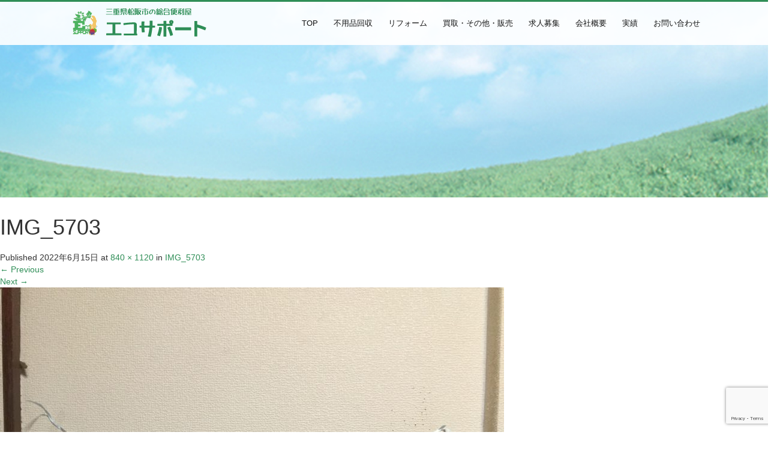

--- FILE ---
content_type: text/html; charset=UTF-8
request_url: https://ecosapport.com/img_5703/
body_size: 65997
content:
<!DOCTYPE html>
<html dir="ltr" lang="ja">
<head>
  <meta charset="UTF-8">
  <meta name="viewport" content="width=device-width, initial-scale=1.0">
  <meta http-equiv="X-UA-Compatible" content="IE=edge">
  <meta name="format-detection" content="telephone=no">

  

  
  <link rel="profile" href="https://gmpg.org/xfn/11">
  <link rel="pingback" href="https://ecosapport.com/xmlrpc.php">

    
		<!-- All in One SEO 4.9.3 - aioseo.com -->
		<title>IMG_5703 | 三重県松阪市の便利屋、不用品回収、遺品整理ならエコサポート</title>
	<meta name="robots" content="max-image-preview:large" />
	<meta name="author" content="ecosapport"/>
	<link rel="canonical" href="https://ecosapport.com/img_5703/" />
	<meta name="generator" content="All in One SEO (AIOSEO) 4.9.3" />
		<script type="application/ld+json" class="aioseo-schema">
			{"@context":"https:\/\/schema.org","@graph":[{"@type":"BreadcrumbList","@id":"https:\/\/ecosapport.com\/img_5703\/#breadcrumblist","itemListElement":[{"@type":"ListItem","@id":"https:\/\/ecosapport.com#listItem","position":1,"name":"\u30db\u30fc\u30e0","item":"https:\/\/ecosapport.com","nextItem":{"@type":"ListItem","@id":"https:\/\/ecosapport.com\/img_5703\/#listItem","name":"IMG_5703"}},{"@type":"ListItem","@id":"https:\/\/ecosapport.com\/img_5703\/#listItem","position":2,"name":"IMG_5703","previousItem":{"@type":"ListItem","@id":"https:\/\/ecosapport.com#listItem","name":"\u30db\u30fc\u30e0"}}]},{"@type":"ItemPage","@id":"https:\/\/ecosapport.com\/img_5703\/#itempage","url":"https:\/\/ecosapport.com\/img_5703\/","name":"IMG_5703 | \u4e09\u91cd\u770c\u677e\u962a\u5e02\u306e\u4fbf\u5229\u5c4b\u3001\u4e0d\u7528\u54c1\u56de\u53ce\u3001\u907a\u54c1\u6574\u7406\u306a\u3089\u30a8\u30b3\u30b5\u30dd\u30fc\u30c8","inLanguage":"ja","isPartOf":{"@id":"https:\/\/ecosapport.com\/#website"},"breadcrumb":{"@id":"https:\/\/ecosapport.com\/img_5703\/#breadcrumblist"},"author":{"@id":"https:\/\/ecosapport.com\/author\/ecosapport\/#author"},"creator":{"@id":"https:\/\/ecosapport.com\/author\/ecosapport\/#author"},"datePublished":"2022-06-15T00:33:41+09:00","dateModified":"2022-06-15T00:33:41+09:00"},{"@type":"Organization","@id":"https:\/\/ecosapport.com\/#organization","name":"\u30a8\u30b3\u30b5\u30dd\u30fc\u30c8","description":"\u4e09\u91cd\u770c\u677e\u962a\u5e02\u306e\u7dcf\u5408\u4fbf\u5229\u5c4b\u300c\u30a8\u30b3\u30b5\u30dd\u30fc\u30c8\u300d\u306f\u3001\u4e0d\u7528\u54c1\u56de\u53ce\u30fb\u30ea\u30d5\u30a9\u30fc\u30e0\u30fb\u907a\u54c1\u6574\u7406\u30fb\u8ca9\u58f2\u306a\u3069\u3001\u69d8\u3005\u306a\u30b5\u30dd\u30fc\u30c8\u3092\u63d0\u4f9b\u3057\u3066\u3044\u307e\u3059\u3002\u304a\u5ba2\u69d8\u3092\u7b2c\u4e00\u306b\u8003\u3048\u3066\u8fc5\u901f\u5bfe\u5fdc\u3092\u884c\u3063\u3066\u304a\u308a\u3001\u7d30\u3084\u304b\u306a\u30b5\u30fc\u30d3\u30b9\u3082\u3054\u597d\u8a55\u9802\u3044\u3066\u304a\u308a\u307e\u3059\u3002\u751f\u6d3b\u306e\u304a\u56f0\u308a\u3054\u3068\u306e\u7dcf\u5408\u30d1\u30fc\u30c8\u30ca\u30fc\u3068\u3057\u3066\u304a\u6c17\u8efd\u306b\u304a\u554f\u3044\u5408\u308f\u305b\u304f\u3060\u3055\u3044\u3002","url":"https:\/\/ecosapport.com\/","telephone":"+819058525503","logo":{"@type":"ImageObject","url":"https:\/\/ecosapport.com\/wp-content\/uploads\/2017\/06\/mian-copy.png","@id":"https:\/\/ecosapport.com\/img_5703\/#organizationLogo","width":840,"height":520},"image":{"@id":"https:\/\/ecosapport.com\/img_5703\/#organizationLogo"}},{"@type":"Person","@id":"https:\/\/ecosapport.com\/author\/ecosapport\/#author","url":"https:\/\/ecosapport.com\/author\/ecosapport\/","name":"ecosapport","image":{"@type":"ImageObject","@id":"https:\/\/ecosapport.com\/img_5703\/#authorImage","url":"https:\/\/secure.gravatar.com\/avatar\/211796ac3a94a7751c187f022b67bab7?s=96&d=mm&r=g","width":96,"height":96,"caption":"ecosapport"}},{"@type":"WebSite","@id":"https:\/\/ecosapport.com\/#website","url":"https:\/\/ecosapport.com\/","name":"\u30a8\u30b3\u30b5\u30dd\u30fc\u30c8","description":"\u4e09\u91cd\u770c\u677e\u962a\u5e02\u306e\u7dcf\u5408\u4fbf\u5229\u5c4b\u300c\u30a8\u30b3\u30b5\u30dd\u30fc\u30c8\u300d\u306f\u3001\u4e0d\u7528\u54c1\u56de\u53ce\u30fb\u30ea\u30d5\u30a9\u30fc\u30e0\u30fb\u907a\u54c1\u6574\u7406\u30fb\u8ca9\u58f2\u306a\u3069\u3001\u69d8\u3005\u306a\u30b5\u30dd\u30fc\u30c8\u3092\u63d0\u4f9b\u3057\u3066\u3044\u307e\u3059\u3002\u304a\u5ba2\u69d8\u3092\u7b2c\u4e00\u306b\u8003\u3048\u3066\u8fc5\u901f\u5bfe\u5fdc\u3092\u884c\u3063\u3066\u304a\u308a\u3001\u7d30\u3084\u304b\u306a\u30b5\u30fc\u30d3\u30b9\u3082\u3054\u597d\u8a55\u9802\u3044\u3066\u304a\u308a\u307e\u3059\u3002\u751f\u6d3b\u306e\u304a\u56f0\u308a\u3054\u3068\u306e\u7dcf\u5408\u30d1\u30fc\u30c8\u30ca\u30fc\u3068\u3057\u3066\u304a\u6c17\u8efd\u306b\u304a\u554f\u3044\u5408\u308f\u305b\u304f\u3060\u3055\u3044\u3002","inLanguage":"ja","publisher":{"@id":"https:\/\/ecosapport.com\/#organization"}}]}
		</script>
		<!-- All in One SEO -->

<link rel='dns-prefetch' href='//ajax.googleapis.com' />
<link rel="alternate" type="application/rss+xml" title="三重県松阪市の便利屋、不用品回収、遺品整理ならエコサポート &raquo; フィード" href="https://ecosapport.com/feed/" />
<link rel="alternate" type="application/rss+xml" title="三重県松阪市の便利屋、不用品回収、遺品整理ならエコサポート &raquo; コメントフィード" href="https://ecosapport.com/comments/feed/" />
<link rel="alternate" type="application/rss+xml" title="三重県松阪市の便利屋、不用品回収、遺品整理ならエコサポート &raquo; IMG_5703 のコメントのフィード" href="https://ecosapport.com/feed/?attachment_id=6141" />
<script type="text/javascript">
window._wpemojiSettings = {"baseUrl":"https:\/\/s.w.org\/images\/core\/emoji\/14.0.0\/72x72\/","ext":".png","svgUrl":"https:\/\/s.w.org\/images\/core\/emoji\/14.0.0\/svg\/","svgExt":".svg","source":{"concatemoji":"https:\/\/ecosapport.com\/wp-includes\/js\/wp-emoji-release.min.js?ver=6.3.7"}};
/*! This file is auto-generated */
!function(i,n){var o,s,e;function c(e){try{var t={supportTests:e,timestamp:(new Date).valueOf()};sessionStorage.setItem(o,JSON.stringify(t))}catch(e){}}function p(e,t,n){e.clearRect(0,0,e.canvas.width,e.canvas.height),e.fillText(t,0,0);var t=new Uint32Array(e.getImageData(0,0,e.canvas.width,e.canvas.height).data),r=(e.clearRect(0,0,e.canvas.width,e.canvas.height),e.fillText(n,0,0),new Uint32Array(e.getImageData(0,0,e.canvas.width,e.canvas.height).data));return t.every(function(e,t){return e===r[t]})}function u(e,t,n){switch(t){case"flag":return n(e,"\ud83c\udff3\ufe0f\u200d\u26a7\ufe0f","\ud83c\udff3\ufe0f\u200b\u26a7\ufe0f")?!1:!n(e,"\ud83c\uddfa\ud83c\uddf3","\ud83c\uddfa\u200b\ud83c\uddf3")&&!n(e,"\ud83c\udff4\udb40\udc67\udb40\udc62\udb40\udc65\udb40\udc6e\udb40\udc67\udb40\udc7f","\ud83c\udff4\u200b\udb40\udc67\u200b\udb40\udc62\u200b\udb40\udc65\u200b\udb40\udc6e\u200b\udb40\udc67\u200b\udb40\udc7f");case"emoji":return!n(e,"\ud83e\udef1\ud83c\udffb\u200d\ud83e\udef2\ud83c\udfff","\ud83e\udef1\ud83c\udffb\u200b\ud83e\udef2\ud83c\udfff")}return!1}function f(e,t,n){var r="undefined"!=typeof WorkerGlobalScope&&self instanceof WorkerGlobalScope?new OffscreenCanvas(300,150):i.createElement("canvas"),a=r.getContext("2d",{willReadFrequently:!0}),o=(a.textBaseline="top",a.font="600 32px Arial",{});return e.forEach(function(e){o[e]=t(a,e,n)}),o}function t(e){var t=i.createElement("script");t.src=e,t.defer=!0,i.head.appendChild(t)}"undefined"!=typeof Promise&&(o="wpEmojiSettingsSupports",s=["flag","emoji"],n.supports={everything:!0,everythingExceptFlag:!0},e=new Promise(function(e){i.addEventListener("DOMContentLoaded",e,{once:!0})}),new Promise(function(t){var n=function(){try{var e=JSON.parse(sessionStorage.getItem(o));if("object"==typeof e&&"number"==typeof e.timestamp&&(new Date).valueOf()<e.timestamp+604800&&"object"==typeof e.supportTests)return e.supportTests}catch(e){}return null}();if(!n){if("undefined"!=typeof Worker&&"undefined"!=typeof OffscreenCanvas&&"undefined"!=typeof URL&&URL.createObjectURL&&"undefined"!=typeof Blob)try{var e="postMessage("+f.toString()+"("+[JSON.stringify(s),u.toString(),p.toString()].join(",")+"));",r=new Blob([e],{type:"text/javascript"}),a=new Worker(URL.createObjectURL(r),{name:"wpTestEmojiSupports"});return void(a.onmessage=function(e){c(n=e.data),a.terminate(),t(n)})}catch(e){}c(n=f(s,u,p))}t(n)}).then(function(e){for(var t in e)n.supports[t]=e[t],n.supports.everything=n.supports.everything&&n.supports[t],"flag"!==t&&(n.supports.everythingExceptFlag=n.supports.everythingExceptFlag&&n.supports[t]);n.supports.everythingExceptFlag=n.supports.everythingExceptFlag&&!n.supports.flag,n.DOMReady=!1,n.readyCallback=function(){n.DOMReady=!0}}).then(function(){return e}).then(function(){var e;n.supports.everything||(n.readyCallback(),(e=n.source||{}).concatemoji?t(e.concatemoji):e.wpemoji&&e.twemoji&&(t(e.twemoji),t(e.wpemoji)))}))}((window,document),window._wpemojiSettings);
</script>
<style type="text/css">
img.wp-smiley,
img.emoji {
	display: inline !important;
	border: none !important;
	box-shadow: none !important;
	height: 1em !important;
	width: 1em !important;
	margin: 0 0.07em !important;
	vertical-align: -0.1em !important;
	background: none !important;
	padding: 0 !important;
}
</style>
	<link rel='stylesheet' id='wp-block-library-css' href='https://ecosapport.com/wp-includes/css/dist/block-library/style.min.css?ver=3.2.1' type='text/css' media='all' />
<link rel='stylesheet' id='aioseo/css/src/vue/standalone/blocks/table-of-contents/global.scss-css' href='https://ecosapport.com/wp-content/plugins/all-in-one-seo-pack/dist/Lite/assets/css/table-of-contents/global.e90f6d47.css?ver=4.9.3' type='text/css' media='all' />
<style id='classic-theme-styles-inline-css' type='text/css'>
/*! This file is auto-generated */
.wp-block-button__link{color:#fff;background-color:#32373c;border-radius:9999px;box-shadow:none;text-decoration:none;padding:calc(.667em + 2px) calc(1.333em + 2px);font-size:1.125em}.wp-block-file__button{background:#32373c;color:#fff;text-decoration:none}
</style>
<style id='global-styles-inline-css' type='text/css'>
body{--wp--preset--color--black: #000000;--wp--preset--color--cyan-bluish-gray: #abb8c3;--wp--preset--color--white: #ffffff;--wp--preset--color--pale-pink: #f78da7;--wp--preset--color--vivid-red: #cf2e2e;--wp--preset--color--luminous-vivid-orange: #ff6900;--wp--preset--color--luminous-vivid-amber: #fcb900;--wp--preset--color--light-green-cyan: #7bdcb5;--wp--preset--color--vivid-green-cyan: #00d084;--wp--preset--color--pale-cyan-blue: #8ed1fc;--wp--preset--color--vivid-cyan-blue: #0693e3;--wp--preset--color--vivid-purple: #9b51e0;--wp--preset--gradient--vivid-cyan-blue-to-vivid-purple: linear-gradient(135deg,rgba(6,147,227,1) 0%,rgb(155,81,224) 100%);--wp--preset--gradient--light-green-cyan-to-vivid-green-cyan: linear-gradient(135deg,rgb(122,220,180) 0%,rgb(0,208,130) 100%);--wp--preset--gradient--luminous-vivid-amber-to-luminous-vivid-orange: linear-gradient(135deg,rgba(252,185,0,1) 0%,rgba(255,105,0,1) 100%);--wp--preset--gradient--luminous-vivid-orange-to-vivid-red: linear-gradient(135deg,rgba(255,105,0,1) 0%,rgb(207,46,46) 100%);--wp--preset--gradient--very-light-gray-to-cyan-bluish-gray: linear-gradient(135deg,rgb(238,238,238) 0%,rgb(169,184,195) 100%);--wp--preset--gradient--cool-to-warm-spectrum: linear-gradient(135deg,rgb(74,234,220) 0%,rgb(151,120,209) 20%,rgb(207,42,186) 40%,rgb(238,44,130) 60%,rgb(251,105,98) 80%,rgb(254,248,76) 100%);--wp--preset--gradient--blush-light-purple: linear-gradient(135deg,rgb(255,206,236) 0%,rgb(152,150,240) 100%);--wp--preset--gradient--blush-bordeaux: linear-gradient(135deg,rgb(254,205,165) 0%,rgb(254,45,45) 50%,rgb(107,0,62) 100%);--wp--preset--gradient--luminous-dusk: linear-gradient(135deg,rgb(255,203,112) 0%,rgb(199,81,192) 50%,rgb(65,88,208) 100%);--wp--preset--gradient--pale-ocean: linear-gradient(135deg,rgb(255,245,203) 0%,rgb(182,227,212) 50%,rgb(51,167,181) 100%);--wp--preset--gradient--electric-grass: linear-gradient(135deg,rgb(202,248,128) 0%,rgb(113,206,126) 100%);--wp--preset--gradient--midnight: linear-gradient(135deg,rgb(2,3,129) 0%,rgb(40,116,252) 100%);--wp--preset--font-size--small: 13px;--wp--preset--font-size--medium: 20px;--wp--preset--font-size--large: 36px;--wp--preset--font-size--x-large: 42px;--wp--preset--spacing--20: 0.44rem;--wp--preset--spacing--30: 0.67rem;--wp--preset--spacing--40: 1rem;--wp--preset--spacing--50: 1.5rem;--wp--preset--spacing--60: 2.25rem;--wp--preset--spacing--70: 3.38rem;--wp--preset--spacing--80: 5.06rem;--wp--preset--shadow--natural: 6px 6px 9px rgba(0, 0, 0, 0.2);--wp--preset--shadow--deep: 12px 12px 50px rgba(0, 0, 0, 0.4);--wp--preset--shadow--sharp: 6px 6px 0px rgba(0, 0, 0, 0.2);--wp--preset--shadow--outlined: 6px 6px 0px -3px rgba(255, 255, 255, 1), 6px 6px rgba(0, 0, 0, 1);--wp--preset--shadow--crisp: 6px 6px 0px rgba(0, 0, 0, 1);}:where(.is-layout-flex){gap: 0.5em;}:where(.is-layout-grid){gap: 0.5em;}body .is-layout-flow > .alignleft{float: left;margin-inline-start: 0;margin-inline-end: 2em;}body .is-layout-flow > .alignright{float: right;margin-inline-start: 2em;margin-inline-end: 0;}body .is-layout-flow > .aligncenter{margin-left: auto !important;margin-right: auto !important;}body .is-layout-constrained > .alignleft{float: left;margin-inline-start: 0;margin-inline-end: 2em;}body .is-layout-constrained > .alignright{float: right;margin-inline-start: 2em;margin-inline-end: 0;}body .is-layout-constrained > .aligncenter{margin-left: auto !important;margin-right: auto !important;}body .is-layout-constrained > :where(:not(.alignleft):not(.alignright):not(.alignfull)){max-width: var(--wp--style--global--content-size);margin-left: auto !important;margin-right: auto !important;}body .is-layout-constrained > .alignwide{max-width: var(--wp--style--global--wide-size);}body .is-layout-flex{display: flex;}body .is-layout-flex{flex-wrap: wrap;align-items: center;}body .is-layout-flex > *{margin: 0;}body .is-layout-grid{display: grid;}body .is-layout-grid > *{margin: 0;}:where(.wp-block-columns.is-layout-flex){gap: 2em;}:where(.wp-block-columns.is-layout-grid){gap: 2em;}:where(.wp-block-post-template.is-layout-flex){gap: 1.25em;}:where(.wp-block-post-template.is-layout-grid){gap: 1.25em;}.has-black-color{color: var(--wp--preset--color--black) !important;}.has-cyan-bluish-gray-color{color: var(--wp--preset--color--cyan-bluish-gray) !important;}.has-white-color{color: var(--wp--preset--color--white) !important;}.has-pale-pink-color{color: var(--wp--preset--color--pale-pink) !important;}.has-vivid-red-color{color: var(--wp--preset--color--vivid-red) !important;}.has-luminous-vivid-orange-color{color: var(--wp--preset--color--luminous-vivid-orange) !important;}.has-luminous-vivid-amber-color{color: var(--wp--preset--color--luminous-vivid-amber) !important;}.has-light-green-cyan-color{color: var(--wp--preset--color--light-green-cyan) !important;}.has-vivid-green-cyan-color{color: var(--wp--preset--color--vivid-green-cyan) !important;}.has-pale-cyan-blue-color{color: var(--wp--preset--color--pale-cyan-blue) !important;}.has-vivid-cyan-blue-color{color: var(--wp--preset--color--vivid-cyan-blue) !important;}.has-vivid-purple-color{color: var(--wp--preset--color--vivid-purple) !important;}.has-black-background-color{background-color: var(--wp--preset--color--black) !important;}.has-cyan-bluish-gray-background-color{background-color: var(--wp--preset--color--cyan-bluish-gray) !important;}.has-white-background-color{background-color: var(--wp--preset--color--white) !important;}.has-pale-pink-background-color{background-color: var(--wp--preset--color--pale-pink) !important;}.has-vivid-red-background-color{background-color: var(--wp--preset--color--vivid-red) !important;}.has-luminous-vivid-orange-background-color{background-color: var(--wp--preset--color--luminous-vivid-orange) !important;}.has-luminous-vivid-amber-background-color{background-color: var(--wp--preset--color--luminous-vivid-amber) !important;}.has-light-green-cyan-background-color{background-color: var(--wp--preset--color--light-green-cyan) !important;}.has-vivid-green-cyan-background-color{background-color: var(--wp--preset--color--vivid-green-cyan) !important;}.has-pale-cyan-blue-background-color{background-color: var(--wp--preset--color--pale-cyan-blue) !important;}.has-vivid-cyan-blue-background-color{background-color: var(--wp--preset--color--vivid-cyan-blue) !important;}.has-vivid-purple-background-color{background-color: var(--wp--preset--color--vivid-purple) !important;}.has-black-border-color{border-color: var(--wp--preset--color--black) !important;}.has-cyan-bluish-gray-border-color{border-color: var(--wp--preset--color--cyan-bluish-gray) !important;}.has-white-border-color{border-color: var(--wp--preset--color--white) !important;}.has-pale-pink-border-color{border-color: var(--wp--preset--color--pale-pink) !important;}.has-vivid-red-border-color{border-color: var(--wp--preset--color--vivid-red) !important;}.has-luminous-vivid-orange-border-color{border-color: var(--wp--preset--color--luminous-vivid-orange) !important;}.has-luminous-vivid-amber-border-color{border-color: var(--wp--preset--color--luminous-vivid-amber) !important;}.has-light-green-cyan-border-color{border-color: var(--wp--preset--color--light-green-cyan) !important;}.has-vivid-green-cyan-border-color{border-color: var(--wp--preset--color--vivid-green-cyan) !important;}.has-pale-cyan-blue-border-color{border-color: var(--wp--preset--color--pale-cyan-blue) !important;}.has-vivid-cyan-blue-border-color{border-color: var(--wp--preset--color--vivid-cyan-blue) !important;}.has-vivid-purple-border-color{border-color: var(--wp--preset--color--vivid-purple) !important;}.has-vivid-cyan-blue-to-vivid-purple-gradient-background{background: var(--wp--preset--gradient--vivid-cyan-blue-to-vivid-purple) !important;}.has-light-green-cyan-to-vivid-green-cyan-gradient-background{background: var(--wp--preset--gradient--light-green-cyan-to-vivid-green-cyan) !important;}.has-luminous-vivid-amber-to-luminous-vivid-orange-gradient-background{background: var(--wp--preset--gradient--luminous-vivid-amber-to-luminous-vivid-orange) !important;}.has-luminous-vivid-orange-to-vivid-red-gradient-background{background: var(--wp--preset--gradient--luminous-vivid-orange-to-vivid-red) !important;}.has-very-light-gray-to-cyan-bluish-gray-gradient-background{background: var(--wp--preset--gradient--very-light-gray-to-cyan-bluish-gray) !important;}.has-cool-to-warm-spectrum-gradient-background{background: var(--wp--preset--gradient--cool-to-warm-spectrum) !important;}.has-blush-light-purple-gradient-background{background: var(--wp--preset--gradient--blush-light-purple) !important;}.has-blush-bordeaux-gradient-background{background: var(--wp--preset--gradient--blush-bordeaux) !important;}.has-luminous-dusk-gradient-background{background: var(--wp--preset--gradient--luminous-dusk) !important;}.has-pale-ocean-gradient-background{background: var(--wp--preset--gradient--pale-ocean) !important;}.has-electric-grass-gradient-background{background: var(--wp--preset--gradient--electric-grass) !important;}.has-midnight-gradient-background{background: var(--wp--preset--gradient--midnight) !important;}.has-small-font-size{font-size: var(--wp--preset--font-size--small) !important;}.has-medium-font-size{font-size: var(--wp--preset--font-size--medium) !important;}.has-large-font-size{font-size: var(--wp--preset--font-size--large) !important;}.has-x-large-font-size{font-size: var(--wp--preset--font-size--x-large) !important;}
.wp-block-navigation a:where(:not(.wp-element-button)){color: inherit;}
:where(.wp-block-post-template.is-layout-flex){gap: 1.25em;}:where(.wp-block-post-template.is-layout-grid){gap: 1.25em;}
:where(.wp-block-columns.is-layout-flex){gap: 2em;}:where(.wp-block-columns.is-layout-grid){gap: 2em;}
.wp-block-pullquote{font-size: 1.5em;line-height: 1.6;}
</style>
<link rel='stylesheet' id='contact-form-7-css' href='https://ecosapport.com/wp-content/plugins/contact-form-7/includes/css/styles.css?ver=5.9.8' type='text/css' media='all' />
<link rel='stylesheet' id='foobox-free-min-css' href='https://ecosapport.com/wp-content/plugins/foobox-image-lightbox/free/css/foobox.free.min.css?ver=2.7.35' type='text/css' media='all' />
<link rel='stylesheet' id='_tk-bootstrap-wp-css' href='https://ecosapport.com/wp-content/themes/amore_tcd028/includes/css/bootstrap-wp.css?ver=3.2.1' type='text/css' media='all' />
<link rel='stylesheet' id='_tk-bootstrap-css' href='https://ecosapport.com/wp-content/themes/amore_tcd028/includes/resources/bootstrap/css/bootstrap.min.css?ver=3.2.1' type='text/css' media='all' />
<link rel='stylesheet' id='_tk-font-awesome-css' href='https://ecosapport.com/wp-content/themes/amore_tcd028/includes/css/font-awesome.min.css?ver=4.1.0' type='text/css' media='all' />
<link rel='stylesheet' id='_tk-style-css' href='https://ecosapport.com/wp-content/themes/amore_tcd028/style.css?ver=3.2.1' type='text/css' media='all' />
<script type='text/javascript' src='https://ajax.googleapis.com/ajax/libs/jquery/1.11.3/jquery.min.js?ver=6.3.7' id='jquery-js'></script>
<script type='text/javascript' src='https://ecosapport.com/wp-content/themes/amore_tcd028/includes/resources/bootstrap/js/bootstrap.js?ver=6.3.7' id='_tk-bootstrapjs-js'></script>
<script type='text/javascript' src='https://ecosapport.com/wp-content/themes/amore_tcd028/includes/js/bootstrap-wp.js?ver=6.3.7' id='_tk-bootstrapwp-js'></script>
<script type='text/javascript' src='https://ecosapport.com/wp-content/themes/amore_tcd028/includes/js/keyboard-image-navigation.js?ver=20120202' id='_tk-keyboard-image-navigation-js'></script>
<script id="foobox-free-min-js-before" type="text/javascript">
/* Run FooBox FREE (v2.7.35) */
var FOOBOX = window.FOOBOX = {
	ready: true,
	disableOthers: false,
	o: {wordpress: { enabled: true }, countMessage:'image %index of %total', captions: { dataTitle: ["captionTitle","title"], dataDesc: ["captionDesc","description"] }, rel: '', excludes:'.fbx-link,.nofoobox,.nolightbox,a[href*="pinterest.com/pin/create/button/"]', affiliate : { enabled: false }},
	selectors: [
		".foogallery-container.foogallery-lightbox-foobox", ".foogallery-container.foogallery-lightbox-foobox-free", ".gallery", ".wp-block-gallery", ".wp-caption", ".wp-block-image", "a:has(img[class*=wp-image-])", ".foobox"
	],
	pre: function( $ ){
		// Custom JavaScript (Pre)
		
	},
	post: function( $ ){
		// Custom JavaScript (Post)
		
		// Custom Captions Code
		
	},
	custom: function( $ ){
		// Custom Extra JS
		
	}
};
</script>
<script type='text/javascript' src='https://ecosapport.com/wp-content/plugins/foobox-image-lightbox/free/js/foobox.free.min.js?ver=2.7.35' id='foobox-free-min-js'></script>
<link rel="https://api.w.org/" href="https://ecosapport.com/wp-json/" /><link rel="alternate" type="application/json" href="https://ecosapport.com/wp-json/wp/v2/media/6141" /><link rel='shortlink' href='https://ecosapport.com/?p=6141' />
<link rel="alternate" type="application/json+oembed" href="https://ecosapport.com/wp-json/oembed/1.0/embed?url=https%3A%2F%2Fecosapport.com%2Fimg_5703%2F" />
<link rel="alternate" type="text/xml+oembed" href="https://ecosapport.com/wp-json/oembed/1.0/embed?url=https%3A%2F%2Fecosapport.com%2Fimg_5703%2F&#038;format=xml" />
<meta name="cdp-version" content="1.5.0" /><noscript><style>.lazyload[data-src]{display:none !important;}</style></noscript><style>.lazyload{background-image:none !important;}.lazyload:before{background-image:none !important;}</style><link rel="icon" href="https://ecosapport.com/wp-content/uploads/2017/06/cropped-S__55402507-32x32.jpg" sizes="32x32" />
<link rel="icon" href="https://ecosapport.com/wp-content/uploads/2017/06/cropped-S__55402507-192x192.jpg" sizes="192x192" />
<link rel="apple-touch-icon" href="https://ecosapport.com/wp-content/uploads/2017/06/cropped-S__55402507-180x180.jpg" />
<meta name="msapplication-TileImage" content="https://ecosapport.com/wp-content/uploads/2017/06/cropped-S__55402507-270x270.jpg" />
    <script type="text/javascript" src="https://ecosapport.com/wp-content/themes/amore_tcd028/js/jquery.elevatezoom.js"></script>
  <script type="text/javascript" src="https://ecosapport.com/wp-content/themes/amore_tcd028/parallax.js"></script>
  <script type="text/javascript" src="https://ecosapport.com/wp-content/themes/amore_tcd028/js/jscript.js"></script>
   

  <script type="text/javascript">
    jQuery(function() {
      jQuery(".zoom").elevateZoom({
        zoomType : "inner",
        zoomWindowFadeIn: 500,
        zoomWindowFadeOut: 500,
        easing : true
      });
    });
  </script>
<!-- スマホテキストから電話 -->
  <script type="text/javascript">
function smtel(telno){
    if((navigator.userAgent.indexOf('iPhone') > 0 && navigator.userAgent.indexOf('iPod') == -1) || navigator.userAgent.indexOf('Android') > 0 && navigator.userAgent.indexOf('Mobile') > 0){
        document.write('<a class="tel-link" href="tel:'+telno+'">'+telno+'</a>');
        }else{
        document.write('<span class="tel-link">'+telno+'</span>');
    }
}
  </script>
<!-- ここまで -->

  <script type="text/javascript" src="https://ecosapport.com/wp-content/themes/amore_tcd028/js/syncertel.js"></script>

  <link rel="stylesheet" media="screen and (max-width:991px)" href="https://ecosapport.com/wp-content/themes/amore_tcd028/responsive.css?ver=3.2.1">
  <link rel="stylesheet" href="//maxcdn.bootstrapcdn.com/font-awesome/4.3.0/css/font-awesome.min.css">
  <link rel="stylesheet" href="https://ecosapport.com/wp-content/themes/amore_tcd028/amore.css?ver=3.2.1" type="text/css" />
  <link rel="stylesheet" href="https://ecosapport.com/wp-content/themes/amore_tcd028/comment-style.css?ver=3.2.1" type="text/css" />
  <style type="text/css">
          .site-navigation{position:fixed;}
    
  .fa, .wp-icon a:before {display:inline-block;font:normal normal normal 14px/1 FontAwesome;font-size:inherit;text-rendering:auto;-webkit-font-smoothing:antialiased;-moz-osx-font-smoothing:grayscale;transform:translate(0, 0)}
  .fa-phone:before, .wp-icon.wp-fa-phone a:before {content:"\f095"; margin-right:5px;}

  body { font-size:14px; }
  a {color: #2F8E57;}
  a:hover {color: #DE6B29;}
  #global_menu ul ul li a{background:#2F8E57;}
  #global_menu ul ul li a:hover{background:#DE6B29;}
  #previous_next_post a:hover{
    background: #DE6B29;
  }
  .social-icon:hover{
    background-color: #2F8E57 !important;
  }
  .up-arrow:hover{
    background-color: #2F8E57 !important;
  }

  .menu-item:hover *:not(.dropdown-menu *){
    color: #2F8E57 !important;
  }
  .menu-item a:hover{
    color: #2F8E57 !important;
  }
  .button a, .pager li > a, .pager li > span{
    background-color: #DE6B29;
  }
  .button a:hover, .pager li > a:hover{
    background-color: #2F8E57;
  }
  .button-green a{
    background-color: #2F8E57;
  }
  .button-green a:hover{
    background-color: #5E3939;
  }
  .timestamp{
    color: #2F8E57;
  }
  .blog-list-timestamp{
    color: #2F8E57;
  }

  .first-h1{
    color: #FFFFFF;
    text-shadow: 0px 0px 10px #666666 !important;
  }
  .second-body, .second-body{
    color: #333333;
  }
  .top-headline.third_headline{
      color: #FFFFFF;
      text-shadow: 0px 0px 10px #666666;
  }
  .top-headline.fourth_headline{
      color: #FFFFFF;
      text-shadow: 0px 0px 10px #666666;
  }
  .top-headline.fifth_headline{
      color: #FFFFFF;
      text-shadow: 0px 0px 10px #666666;
  }

  .top-headline{
      color: #FFFFFF;
      text-shadow: 0px 0px 10px #666666;
  }

  .thumb:hover:after{
      box-shadow: inset 0 0 0 7px #2F8E57;
  }


    p { word-wrap:break-word; }
  
  body {
}

/*section {
    background-color: rgba(255, 255, 255, 1);
}*/

#main-image {
    background-color: rgba(0, 0, 0, 0.3);
}

.h_logo { width:200px; height:auto; }

.first-h1   {
    font-family: "游ゴシック", YuGothic, "ヒラギノ角ゴ Pro", "Hiragino Kaku Gothic Pro", "メイリオ", "Meiryo", sans-serif;
    letter-spacing: 0.3em;
}

.site-navigation {
    background-color: rgba(255,255,255,0.9);
    border-top: 3px solid #2F8E57;
    /*-moz-box-shadow: -1px -26px 24px 21px rgba(0, 0, 0, 0.41);
    -webkit-box-shadow: -1px -26px 24px 21px rgba(0, 0, 0, 0.41);
    -ms-box-shadow: -1px -26px 24px 21px rgba(0, 0, 0, 0.41);
    box-shadow: -1px -26px 24px 21px rgba(0, 0, 0, 0.41);*/
}

.menu-item * {
    color: #111111 !important;
}

#main-menu>li>a {
    font-size: 13px;
   /* letter-spacing: 0.1em;*/
}

.menu-item a:hover {
    color: #2F8E57 !important;
}

.dropdown-menu {
    background-color: #2F8E57 !important;
    font-size: 12px;
    color: #ffffff !important;
    letter-spacing: 0.1em;
}

.dropdown-menu  a{
    color: #ffffff !important;
    /*letter-spacing: 0.1em;*/
}

.dropdown-menu .menu-item:hover * {
    background-color: #ffffff !important;
    color: #2F8E57 !important;
}

.second-lead.mb40 h2 {
    color: #2F8E57;
    font-weight: bold;
    line-height: 1.4em;
}

.second-lead h2 {
    color: #2F8E57;
    font-weight: bold;
    line-height: 1.4em;
}

.romaji {
    font-family: "游ゴシック", YuGothic, "ヒラギノ角ゴ Pro", "Hiragino Kaku Gothic Pro", "メイリオ", "Meiryo", sans-serif;
}

h2 {
    font-family:"游ゴシック", YuGothic, "ヒラギノ角ゴ Pro", "Hiragino Kaku Gothic Pro", "メイリオ", "Meiryo", sans-serif;
}

.top-headline {
    font-family: "游ゴシック", YuGothic, "ヒラギノ角ゴ Pro", "Hiragino Kaku Gothic Pro", "メイリオ", "Meiryo", sans-serif;
}

.top-headline {
    color: #FFFFFF !important;
    text-shadow: 0px 1px 5px #666666 !important;
    letter-spacing: 0.3em;
    font-size: 3em;
}

.third-banner-headline {
    width: 100%;
    text-align: center;
    font-size: 20px;
    letter-spacing: 0.1em !important;
    font-weight: bold;
    color: #000;
}

.fifth-banner-headline {
    width: 100%;
    text-align: left;
    font-size: 20px;
    letter-spacing: 0.1em !important;
    font-weight: bold;
    color: #000;
}

.square-banner-label {
    -webkit-transition: all 0.3s ease;
    -moz-transition: all 0.3s ease;
    -o-transition: all 0.3s ease;
    transition: all 0.3s ease;
    position: absolute;
    max-height: 0px;
    width: 100%;
    height: 50px;
    line-height: 50px;
    overflow: hidden;
    background: #2F8E57;
    color: white;
}

.button a, .pager li > a, .pager li > span {
    background-color: #DE6B29;
    border-radius: 2px;
}

.button a:hover, .pager li > a:hover {
    background-color: #ffa06a;
}

.map-wrap-dark {
    background-color: rgba(0, 0, 0, 0.55);
}

.scrolltotop {
    background: none;
}

.up-arrow {
    background-color: #ffffff;
}

.up-arrow:hover {
    background-color: #DE6B29 !important;
}

.footbnr {
    text-align: center;
}

.footer-menu .menu-item * {
}

.footer-menu ul li a {
    text-align: center;
    color: #111111 !important;
    font-size:13px;
    font-weight: 100 !important;
}

.footer-menu ul li a:hover {
    color: #2F8E57 !important;
}

.scrolltotop {
    background: none;
    text-align: center;
}

.single-page h2 {
    font-size: 1.8em;
    padding: .75em 1em;
    border: 1px solid #ccc;
    border-top: 3px solid #2F8E57;
    background: -webkit-linear-gradient(top, #fff 0%, #f0f0f0 100%);
    background: linear-gradient(to bottom, #fff 0%, #f0f0f0 100%);
    box-shadow: 0 -1px 0 rgba(255, 255, 255, 1) inset;
    margin-bottom:30px;
}

.single-page h3 {
	position: relative;
	padding: .75em 1em .75em 1.5em;
	border: 1px solid #ccc;
}

.single-page h3::after {
	position: absolute;
	top: .5em;
	left: .5em;
	content: '';
	width: 6px;
	height: -webkit-calc(100% - 1em);
	height: calc(100% - 1em);
	background-color: #2F8E57;
	border-radius: 4px;
}

.single-page h4 {
        color: #DE6B29;
}

.single-page td, .single-page th {
    border: 1px solid #cccccc;
    padding: 20px 25px 17px;
    line-height: 1.6;
    background: none;
}

 .single-page th {
    background-color: #F8F8F8;
    font-weight: bold;
    color: #333333;
    width: 28%;
    text-align: left;
}

.single-page td {
    background-color: #FFFFFF;
    color: #333333;
    text-align: left;
}

.single-page td.none, .single-page th.none {
    border-bottom: none;
}

.single-page ul {
    list-style: none;
    padding-left: 0;
    background-color: rgba(247, 247, 247,1);
    padding: 20px 15px 15px 15px;
}

.single-page li {
    list-style-type: none!important;
    line-height: 1.6em;
    padding: 4px 0 4px 20px;
    margin-bottom: 10px;
    color: #000000;
}

.single-page li:before {/*疑似要素*/
  font-family: FontAwesome;
  content: "\f138";/*アイコンの種類*/
  position: absolute;
  left : 1.8em;/*左端からのアイコンまでの距離*/
  color: #DE6B29;/*アイコン色*/
}

.single-page dt {
    font-weight: bold;
    font-size: 20px;
    color:#2364C4;
    background-image: url(https://tsusakakikai.com/wp-content/uploads/2017/04/faq_list01.jpg);
    background-repeat: no-repeat;
    line-height: 38px;
    padding-left: 55px;
    margin-bottom:15px;
}

.single-page dd {
    font-weight: normal;
    font-size: 14px;
    background-image: url(https://tsusakakikai.com/wp-content/uploads/2017/04/faq_list02.jpg);
    background-repeat: no-repeat;
    line-height: 30px;
    padding-left: 55px;
    margin-bottom: 40px;
    padding-bottom: 30px;
    border-bottom: 1px dotted #777777;
}

.single-page p {
    line-height: 30px;
    font-size: 14px;
    margin-top: 0px !important;
    margin-bottom: 20px;
    text-align: left;
}

.single-page p.Center {
    line-height: 30px;
    font-size: 14px;
    margin-bottom: 20px;
    text-align: center;
}

p.Chushaku {
    background-color: #ffffff;
    margin: 0 0 25px 0;
    padding: 27px 30px;
    border: 1px solid #ccc;
    box-shadow: 0px 4px 0px 0px #f2f2f2;
    position: relative;
    text-align:center;
    line-height: 30px;
}

.single-page img {
    margin-top: 0px !important;
}


.side_headline {
    font-size: 21px;
    line-height: 1.3;
    margin-top: 15px;
    margin-bottom: 30px;
    color: #333333;
    font-weight: bold;
    text-align: left;
    padding: .70em 0 .70em .75em;
    border-left: 4px solid #2f8e57
;
    font-weight: 100;
}

.sidebar-padder .nav>li>a {
    position: relative;
    display: block;
    padding: 18px 10px;
    border-bottom: 1px dashed #cccccc;
    color: #333333;
}

.sidebar-padder .nav>li>a:hover {
    text-decoration: none;
    background-color: #cccccc;
}

h2.page-title {
    font-size: 1.8em;
    padding: .75em 1em;
    border: 1px solid #ccc;
    border-top: 3px solid #2F8E57;
    background: -webkit-linear-gradient(top, #fff 0%, #f0f0f0 100%);
    background: linear-gradient(to bottom, #fff 0%, #f0f0f0 100%);
    box-shadow: 0 -1px 0 rgba(255, 255, 255, 1) inset;
    margin-bottom:30px;
}   

.entry-content p{
    line-height: 30px;
    font-size: 14px;
    margin-top: 0px !important;
    margin-bottom: 20px;
    text-align: left;
}

h3.cate-title {    
    font-size: 1.8em;
    padding: .75em 1em;
    border: 1px solid #ccc;
    border-top: 3px solid #2F8E57;
    background: -webkit-linear-gradient(top, #fff 0%, #f0f0f0 100%);
    background: linear-gradient(to bottom, #fff 0%, #f0f0f0 100%);
    box-shadow: 0 -1px 0 rgba(255, 255, 255, 1) inset;
    margin-bottom:30px;
}   

.wpcf7 p {    
    text-align: left;
}

.wpcf7 input.wpcf7-submit {
    background-color: #DE6B29;
    border-radius: 6px;
}

.wpcf7 input.wpcf7-submit:hover {
    background-color: #ffa06a !important;
}

.margin-100 {
   margin-bottom:100px;
}

.margin-90 {
   margin-bottom:90px;
}

.margin-80{
   margin-bottom:80px;
}

.margin-70{
   margin-bottom:70px;
}

.margin-60{
   margin-bottom:60px;
}

.margin-50{
   margin-bottom:50px;
}

.margin-40 {
   margin-bottom:40px;
}

.margin-30 {
   margin-bottom:30px;
}

.margin-20 {
   margin-bottom:20px;
}

.margin-10 {
   margin-bottom:10px;
}


@media only screen and (min-width: 767px) {
.h_logo {
    width: 229px;
    height: auto;
}
}

@media (max-width: 1024px) {
#topcover {
    background-size: cover;
}

.navbar-collapse {
    border-top: 0px solid transparent;
}
}

@media only screen and (max-width: 991px) {
.amore-divider .top-headline {
    margin-top: 0px;
    margin-bottom: 10px;
}

.top-headline {
    font-size: 2em;
}

.navbar-collapse {
    margin-top: 14px;
    background-color: rgba(255, 255, 255, 0.92) !important;
    border-top: 0px solid transparent;
}

.menu-item * {
    color: #333333 !important;
}

.dropdown-menu li a {
    padding: 10px 0 10px 35px;
    color: #111111 !important;
}

.dropdown-menu a {
    color: #111111 !important;
    /* letter-spacing: 0.1em; */
}

.amore-welcome-top {
    padding: 60px 0 ;
}

.second-lead.mb40 h2 {
    color: #2F8E57;
    font-weight: bold;
    line-height: 1.4em;
    font-size: 1.5em;
    text-align: left;
}

.second-body, .second-body {
    text-align: left;
}

.single-page td, .single-page th {
    padding: 15px 15px 14px;
    font-size: 10px;
}

.single-page th {
    width: 30%;
}

.single-page h2 {
    font-size: 1.4em;
}

.single-page h3 {
    font-size: 1.3em;
}

p.teltext  a {
    font-size: 1.5em;
    margin-top: 9px;
    color: #ffffff;
}

.h_logo {
    width: 150px;
}

}
  </style>
<!-- Google tag (gtag.js) -->
<script async src="https://www.googletagmanager.com/gtag/js?id=G-PNSEZYTMNE"></script>
<script>
  window.dataLayer = window.dataLayer || [];
  function gtag(){dataLayer.push(arguments);}
  gtag('js', new Date());

  gtag('config', 'G-PNSEZYTMNE');
</script>
<meta name="google-site-verification" content="DUo3XVXIE08NrQ34z7nQGDY3Qs7KIyHHXe99MakKyos" />
</head>

<body data-rsssl=1 class="attachment attachment-template-default single single-attachment postid-6141 attachmentid-6141 attachment-jpeg">
  
  <div id="verytop"></div>
  <nav id="header" class="site-navigation">
      <div class="container">
      <div class="row">
        <div class="site-navigation-inner col-xs-120 no-padding" style="padding:0px">
          <div class="navbar navbar-default">
            <div class="navbar-header">
              <button type="button" class="navbar-toggle" data-toggle="collapse" data-target=".navbar-collapse" style='z-index:3000'>
                <font color="black">▼一覧表示</font>
              </button>

              <div id="logo-area">
                <div id='logo_image'>
<h1 id="logo" style="top:10px; left:0px;"><a href=" https://ecosapport.com/" title="三重県松阪市の便利屋、不用品回収、遺品整理ならエコサポート" data-label="三重県松阪市の便利屋、不用品回収、遺品整理ならエコサポート"><img class="h_logo lazyload" src="[data-uri]" alt="三重県松阪市の便利屋、不用品回収、遺品整理ならエコサポート" title="三重県松阪市の便利屋、不用品回収、遺品整理ならエコサポート" data-src="https://ecosapport.com/wp-content/uploads/tcd-w/logo.png?1769125725" decoding="async" data-eio-rwidth="229" data-eio-rheight="51" /><noscript><img class="h_logo" src="https://ecosapport.com/wp-content/uploads/tcd-w/logo.png?1769125725" alt="三重県松阪市の便利屋、不用品回収、遺品整理ならエコサポート" title="三重県松阪市の便利屋、不用品回収、遺品整理ならエコサポート" data-eio="l" /></noscript></a></h1>
</div>
                              </div>

            </div>

            <!-- The WordPress Menu goes here -->
            <div class="pull-right right-menu">
                            <div class="collapse navbar-collapse"><ul id="main-menu" class="nav navbar-nav"><li id="menu-item-19" class="menu-item menu-item-type-post_type menu-item-object-page menu-item-home menu-item-19"><a title="TOP" href="https://ecosapport.com/">TOP</a></li>
<li id="menu-item-23" class="menu-item menu-item-type-post_type menu-item-object-page menu-item-23"><a title="不用品回収" href="https://ecosapport.com/huyohin/">不用品回収</a></li>
<li id="menu-item-22" class="menu-item menu-item-type-post_type menu-item-object-page menu-item-22"><a title="リフォーム" href="https://ecosapport.com/renovation/">リフォーム</a></li>
<li id="menu-item-21" class="menu-item menu-item-type-post_type menu-item-object-page menu-item-21"><a title="買取・その他・販売" href="https://ecosapport.com/kaitori/">買取・その他・販売</a></li>
<li id="menu-item-54" class="menu-item menu-item-type-post_type menu-item-object-page menu-item-54"><a title="求人募集" href="https://ecosapport.com/kyuujinn/">求人募集</a></li>
<li id="menu-item-18" class="menu-item menu-item-type-post_type menu-item-object-page menu-item-has-children menu-item-18 dropdown"><a title="会社概要" href="https://ecosapport.com/about/" data-toggle="dropdown" class="dropdown-toggle" aria-haspopup="true">会社概要 <span class="caret"></span></a>
<ul role="menu" class=" dropdown-menu">
	<li id="menu-item-55" class="menu-item menu-item-type-taxonomy menu-item-object-category menu-item-55"><a title="お知らせ" href="https://ecosapport.com/category/news/">お知らせ</a></li>
</ul>
</li>
<li id="menu-item-24" class="menu-item menu-item-type-taxonomy menu-item-object-category menu-item-24"><a title="実績" href="https://ecosapport.com/category/jisseki/">実績</a></li>
<li id="menu-item-20" class="menu-item menu-item-type-post_type menu-item-object-page menu-item-20"><a title="お問い合わせ" href="https://ecosapport.com/contact/">お問い合わせ</a></li>
</ul></div>                          </div>

          </div><!-- .navbar -->
        </div>
      </div>
    </div><!-- .container -->
  </nav><!-- .site-navigation -->

<div class="main-content">
    <div class="amore-divider romaji" data-parallax="scroll" data-image-src="https://ecosapport.com/wp-content/uploads/tcd-w/ttl_image.jpg">
    <div class="container">
      <div class="row">
        <div class="col-xs-120">
          <div class="top-headline" style="margin-top: 50px; margin-bottom: -20px;"></div>
        </div>
      </div>
    </div>
  </div>
  
	
		
		<article id="post-6141" class="post-6141 attachment type-attachment status-inherit hentry">
			<header class="entry-header">
				<h1 class="entry-title">IMG_5703</h1>
				<div class="entry-meta">
					Published <span class="entry-date"><time class="entry-date" datetime="2022-06-15T00:33:41+09:00">2022年6月15日</time></span> at <a href="https://ecosapport.com/wp-content/uploads/2022/06/IMG_5703.jpg" title="Link to full-size image">840 &times; 1120</a> in <a href="https://ecosapport.com/img_5703/" title="Return to IMG_5703" rel="gallery">IMG_5703</a>				</div><!-- .entry-meta -->

				<nav role="navigation" id="image-navigation" class="image-navigation">
					<div class="nav-previous"><a href='https://ecosapport.com/img_5702/'><span class="meta-nav">&larr;</span> Previous</a></div>
					<div class="nav-next"><a href='https://ecosapport.com/img_5704/'>Next <span class="meta-nav">&rarr;</span></a></div>
				</nav><!-- #image-navigation -->
			</header><!-- .entry-header -->

			<div class="entry-content">
				<div class="entry-attachment">
					<div class="attachment">
						<a href="https://ecosapport.com/mian-copy/" title="IMG_5703" rel="attachment"><img width="840" height="1120" src="[data-uri]" class="attachment-1200x1200 size-1200x1200 lazyload" alt="" decoding="async"   data-src="https://ecosapport.com/wp-content/uploads/2022/06/IMG_5703.jpg" data-srcset="https://ecosapport.com/wp-content/uploads/2022/06/IMG_5703.jpg 840w, https://ecosapport.com/wp-content/uploads/2022/06/IMG_5703-225x300.jpg 225w, https://ecosapport.com/wp-content/uploads/2022/06/IMG_5703-768x1024.jpg 768w" data-sizes="auto" data-eio-rwidth="840" data-eio-rheight="1120" /><noscript><img width="840" height="1120" src="https://ecosapport.com/wp-content/uploads/2022/06/IMG_5703.jpg" class="attachment-1200x1200 size-1200x1200" alt="" decoding="async" srcset="https://ecosapport.com/wp-content/uploads/2022/06/IMG_5703.jpg 840w, https://ecosapport.com/wp-content/uploads/2022/06/IMG_5703-225x300.jpg 225w, https://ecosapport.com/wp-content/uploads/2022/06/IMG_5703-768x1024.jpg 768w" sizes="(max-width: 840px) 100vw, 840px" data-eio="l" /></noscript></a>					</div><!-- .attachment -->

									</div><!-- .entry-attachment -->

							</div><!-- .entry-content -->

			<footer class="entry-meta">
				Trackbacks are closed, but you can <a class="comment-link" href="#respond" title="Post a comment">post a comment</a>.			</footer><!-- .entry-meta -->
		</article><!-- #post-## -->

		



<h3 id="comment_headline">コメント</h3>
<div style="padding:0 15px;">

<div class="comment-section row">
<div id="comment_header" class="clearfix col-sm-120 col-xs-120" style="padding:0;">

 <ul id="comment_header_right">
   <li id="comment_closed"><p class="col-sm-60 col-xs-60">コメント<br />
<b>Warning</b>:  count(): Parameter must be an array or an object that implements Countable in <b>/home/ecosapport/www/wordpress/wp-content/themes/amore_tcd028/comments.php</b> on line <b>39</b><br />
 (0)</p></li>
   <li id="trackback_closed"><p class="col-sm-60 col-xs-60">トラックバックは利用できません。</p></li>
 </ul>


</div><!-- END #comment_header -->

<div class="row">
<div id="comments" class="col-sm-120 col-xs-120">

 <div id="comment_area">
  <!-- start commnet -->
  <ol class="commentlist">
      <li class="comment">
     <div class="comment-content"><p class="no_comment">この記事へのコメントはありません。</p></div>
    </li>
    </ol>
  <!-- comments END -->

  
 </div><!-- #comment-list END -->


 <div id="trackback_area">
 <!-- start trackback -->
  <!-- trackback end -->
 </div><!-- #trackbacklist END -->
</div>
</div>
 


 
 <fieldset class="comment_form_wrapper" id="respond">

    <div id="cancel_comment_reply"><a rel="nofollow" id="cancel-comment-reply-link" href="/img_5703/#respond" style="display:none;">返信をキャンセルする。</a></div>
  
  <form action="https://ecosapport.com/wp-comments-post.php" method="post" id="commentform">

   
   <div id="guest_info">
    <div id="guest_name"><label for="author"><span>名前</span>( 必須 )</label><input type="text" name="author" id="author" value="" size="22" tabindex="1" aria-required='true' /></div>
    <div id="guest_email"><label for="email"><span>E-MAIL</span>( 必須 ) - 公開されません -</label><input type="text" name="email" id="email" value="" size="22" tabindex="2" aria-required='true' /></div>
    <div id="guest_url"><label for="url"><span>URL</span></label><input type="text" name="url" id="url" value="" size="22" tabindex="3" /></div>
       </div>

   
   <div id="comment_textarea">
    <textarea name="comment" id="comment" cols="50" rows="10" tabindex="4"></textarea>
   </div>

   
   <div id="submit_comment_wrapper">
    <p><img src="[data-uri]" alt="CAPTCHA" data-src="https://ecosapport.com/wp-content/siteguard/504299360.png" decoding="async" class="lazyload" data-eio-rwidth="72" data-eio-rheight="24"><noscript><img src="https://ecosapport.com/wp-content/siteguard/504299360.png" alt="CAPTCHA" data-eio="l"></noscript></p><p><label for="siteguard_captcha">上に表示された文字を入力してください。</label><br /><input type="text" name="siteguard_captcha" id="siteguard_captcha" class="input" value="" size="10" aria-required="true" /><input type="hidden" name="siteguard_captcha_prefix" id="siteguard_captcha_prefix" value="504299360" /></p>    <input name="submit" type="submit" id="submit_comment" tabindex="5" value="コメントを書く" title="コメントを書く" alt="コメントを書く" />
   </div>
   <div id="input_hidden_field">
        <input type='hidden' name='comment_post_ID' value='6141' id='comment_post_ID' />
<input type='hidden' name='comment_parent' id='comment_parent' value='0' />
       </div>

  </form>

 </fieldset><!-- #comment-form-area END -->

</div><!-- #comment end -->
</div>
	

				<div class="sidebar-padder">

																									<div class="side_widget clearfix widget_search" id="search-2">
<form role="search" method="get" class="search-form" action="https://ecosapport.com/">
	<label>
    <div class="input-group">
  		<input type="search" class="search-field form-control" placeholder="Search &hellip;" value="" name="s" title="Search for:">
      <span class="input-group-btn">
        <button class="btn btn-default" type="submit"><span class="fa fa-search"></span></button>
      </span>
    </div><!-- /input-group -->
	</label>
	<input type="submit" style="display:none" value="Search">
</form>
</div>

		<div class="side_widget clearfix widget_recent_entries" id="recent-posts-2">

		<h3 class="side_headline">最近の投稿</h3>

		<ul>
											<li>
					<a href="https://ecosapport.com/260121/">【撤去作業】灯油の撤去のご依頼</a>
									</li>
											<li>
					<a href="https://ecosapport.com/0118/">【撤去作業】放置自転車やバイクの撤去のご依頼</a>
									</li>
											<li>
					<a href="https://ecosapport.com/1225/">【屋根塗装・雨漏り補修】三重県津市　東町／トタン修理のご依頼</a>
									</li>
											<li>
					<a href="https://ecosapport.com/amamori1024/">【屋根塗装・雨漏り補修】三重県津市　寿町／雨漏り工事のご依頼</a>
									</li>
											<li>
					<a href="https://ecosapport.com/kaisyu0914/">【不用品回収】三重県松阪市　鎌田町／大型家具の撤去のご依頼</a>
									</li>
					</ul>

		</div>
<div class="side_widget clearfix widget_archive" id="archives-2">
<h3 class="side_headline">アーカイブ</h3>

			<ul>
					<li><a href='https://ecosapport.com/2026/01/'>2026年1月</a></li>
	<li><a href='https://ecosapport.com/2024/01/'>2024年1月</a></li>
	<li><a href='https://ecosapport.com/2023/12/'>2023年12月</a></li>
	<li><a href='https://ecosapport.com/2023/10/'>2023年10月</a></li>
	<li><a href='https://ecosapport.com/2023/09/'>2023年9月</a></li>
	<li><a href='https://ecosapport.com/2023/07/'>2023年7月</a></li>
	<li><a href='https://ecosapport.com/2023/06/'>2023年6月</a></li>
	<li><a href='https://ecosapport.com/2023/05/'>2023年5月</a></li>
	<li><a href='https://ecosapport.com/2023/04/'>2023年4月</a></li>
	<li><a href='https://ecosapport.com/2017/05/'>2017年5月</a></li>
			</ul>

			</div>
<div class="side_widget clearfix widget_categories" id="categories-2">
<h3 class="side_headline">カテゴリー</h3>

			<ul>
					<li class="cat-item cat-item-3"><a href="https://ecosapport.com/category/news/">お知らせ</a>
</li>
	<li class="cat-item cat-item-2"><a href="https://ecosapport.com/category/jisseki/">実績</a>
</li>
			</ul>

			</div>
															
		</div><!-- close .sidebar-padder -->
<div id="footer" style="background:#ffffff">
  <div class="container" style="padding-bottom:10px; padding-top:10px;">
    <div class="row hidden-xs">
      <div class="col-xs-60 col-xs-offset-30 text-center">
              </div>
      <div class="col-xs-30 text-right">
                              </div>
    </div>

    <div class="row visible-xs">
      <div class="col-xs-120 text-center" style="margin-top:10px">
              </div>
      <div class="col-xs-120 text-center" style="margin-top:10px; margin-bottom:10px">
                              </div>
    </div>
  </div>
</div>


<div class="hidden-xs" style="background:#FAFAFA">
  <div class="container amore-section" style="padding: 60px 0 50px;">
    <div class="row" style="color:white; width:740px; margin:0 auto;">
      <div class="col-xs-120 text-center romaji"><div id="footer_logo_area" style="top:0px; left:0px;">
<h3 id="footer_logo">
<a href="https://ecosapport.com/" title="三重県松阪市の便利屋、不用品回収、遺品整理ならエコサポート"><img class="f_logo lazyload" src="[data-uri]" alt="三重県松阪市の便利屋、不用品回収、遺品整理ならエコサポート" title="三重県松阪市の便利屋、不用品回収、遺品整理ならエコサポート" data-src="https://ecosapport.com/wp-content/uploads/tcd-w/footer-image.png" decoding="async" data-eio-rwidth="304" data-eio-rheight="67" /><noscript><img class="f_logo" src="https://ecosapport.com/wp-content/uploads/tcd-w/footer-image.png" alt="三重県松阪市の便利屋、不用品回収、遺品整理ならエコサポート" title="三重県松阪市の便利屋、不用品回収、遺品整理ならエコサポート" data-eio="l" /></noscript></a>
</h3>
</div>
</div>
    </div>
        <div class="row" style="color:white; width:540px; margin:0 auto;">

            <div class="col-xs-40 no-padding hidden-xs">
          <div class="footer-menu collapse navbar-collapse"><ul id="menu-f1" class="nav navbar-nav"><li id="menu-item-88" class="menu-item menu-item-type-post_type menu-item-object-page menu-item-home menu-item-88"><a title="TOP" href="https://ecosapport.com/">TOP</a></li>
<li id="menu-item-90" class="menu-item menu-item-type-post_type menu-item-object-page menu-item-90"><a title="不用品回収" href="https://ecosapport.com/huyohin/">不用品回収</a></li>
<li id="menu-item-89" class="menu-item menu-item-type-post_type menu-item-object-page menu-item-89"><a title="リフォーム" href="https://ecosapport.com/renovation/">リフォーム</a></li>
</ul></div>      </div>
                  <div class="col-xs-40 no-padding hidden-xs">
          <div class="footer-menu collapse navbar-collapse"><ul id="menu-f2" class="nav navbar-nav"><li id="menu-item-91" class="menu-item menu-item-type-post_type menu-item-object-page menu-item-91"><a title="買取・その他・販売" href="https://ecosapport.com/kaitori/">買取・その他・販売</a></li>
<li id="menu-item-92" class="menu-item menu-item-type-taxonomy menu-item-object-category menu-item-92"><a title="実績" href="https://ecosapport.com/category/jisseki/">実績</a></li>
<li id="menu-item-93" class="menu-item menu-item-type-post_type menu-item-object-page menu-item-93"><a title="求人募集" href="https://ecosapport.com/kyuujinn/">求人募集</a></li>
</ul></div>      </div>
                  <div class="col-xs-40 no-padding hidden-xs">
          <div class="footer-menu collapse navbar-collapse"><ul id="menu-f3" class="nav navbar-nav"><li id="menu-item-94" class="menu-item menu-item-type-post_type menu-item-object-page menu-item-94"><a title="会社概要" href="https://ecosapport.com/about/">会社概要</a></li>
<li id="menu-item-96" class="menu-item menu-item-type-taxonomy menu-item-object-category menu-item-96"><a title="お知らせ" href="https://ecosapport.com/category/news/">お知らせ</a></li>
<li id="menu-item-95" class="menu-item menu-item-type-post_type menu-item-object-page menu-item-95"><a title="お問い合わせ" href="https://ecosapport.com/contact/">お問い合わせ</a></li>
</ul></div>      </div>
                </div>
  </div>
  <div class="scrolltotop">
    <a href="#verytop"><img class="up-arrow lazyload" src="[data-uri]" alt="top" data-src="https://ecosapport.com/wp-content/themes/amore_tcd028/images/up-arrow2.png" decoding="async" data-eio-rwidth="100" data-eio-rheight="39" /><noscript><img class="up-arrow" src="https://ecosapport.com/wp-content/themes/amore_tcd028/images/up-arrow2.png" alt="top" data-eio="l" /></noscript></a>
  </div>
</div>

<div id="footer-copr" style="font-size:12px; background:#2F8E57;">
  <div class="container" style="padding-bottom:0px; padding:20px; color:white;">
    <div class="row">
      <div class="col-sm-60 text-left hidden-xs">
        <span class="footer-zipcode">〒515-0012</span>        <span class="footer-address">三重県松阪市東町341</span>        <span class="footer-phone">090-5852-5503</span>      </div>
      <div class="col-sm-60 text-right hidden-xs romaji">
        <span class="copyright">Copyright &copy;&nbsp; <a href="https://ecosapport.com/">三重県松阪市の便利屋、不用品回収、遺品整理ならエコサポート</a> All Rights Reserved.</span>
      </div>
      <div class="col-sm-60 text-center visible-xs romaji">
        <span class="copyright">Copyright &copy;&nbsp; <a href="https://ecosapport.com/">三重県松阪市の便利屋、不用品回収、遺品整理ならエコサポート</a> All Rights Reserved.</span>
      </div>
    </div>
  </div>
</div>

<script id="eio-lazy-load-js-before" type="text/javascript">
var eio_lazy_vars = {"exactdn_domain":"","skip_autoscale":0,"threshold":0};
</script>
<script type='text/javascript' src='https://ecosapport.com/wp-content/plugins/ewww-image-optimizer/includes/lazysizes.min.js?ver=791' id='eio-lazy-load-js' async data-wp-strategy='async'></script>
<script type='text/javascript' src='https://ecosapport.com/wp-includes/js/dist/vendor/wp-polyfill-inert.min.js?ver=3.1.2' id='wp-polyfill-inert-js'></script>
<script type='text/javascript' src='https://ecosapport.com/wp-includes/js/dist/vendor/regenerator-runtime.min.js?ver=0.13.11' id='regenerator-runtime-js'></script>
<script type='text/javascript' src='https://ecosapport.com/wp-includes/js/dist/vendor/wp-polyfill.min.js?ver=3.15.0' id='wp-polyfill-js'></script>
<script type='text/javascript' src='https://ecosapport.com/wp-includes/js/dist/hooks.min.js?ver=c6aec9a8d4e5a5d543a1' id='wp-hooks-js'></script>
<script type='text/javascript' src='https://ecosapport.com/wp-includes/js/dist/i18n.min.js?ver=7701b0c3857f914212ef' id='wp-i18n-js'></script>
<script id="wp-i18n-js-after" type="text/javascript">
wp.i18n.setLocaleData( { 'text direction\u0004ltr': [ 'ltr' ] } );
</script>
<script type='text/javascript' src='https://ecosapport.com/wp-content/plugins/contact-form-7/includes/swv/js/index.js?ver=5.9.8' id='swv-js'></script>
<script type='text/javascript' id='contact-form-7-js-extra'>
/* <![CDATA[ */
var wpcf7 = {"api":{"root":"https:\/\/ecosapport.com\/wp-json\/","namespace":"contact-form-7\/v1"}};
/* ]]> */
</script>
<script type='text/javascript' id='contact-form-7-js-translations'>
( function( domain, translations ) {
	var localeData = translations.locale_data[ domain ] || translations.locale_data.messages;
	localeData[""].domain = domain;
	wp.i18n.setLocaleData( localeData, domain );
} )( "contact-form-7", {"translation-revision-date":"2024-07-17 08:16:16+0000","generator":"GlotPress\/4.0.1","domain":"messages","locale_data":{"messages":{"":{"domain":"messages","plural-forms":"nplurals=1; plural=0;","lang":"ja_JP"},"This contact form is placed in the wrong place.":["\u3053\u306e\u30b3\u30f3\u30bf\u30af\u30c8\u30d5\u30a9\u30fc\u30e0\u306f\u9593\u9055\u3063\u305f\u4f4d\u7f6e\u306b\u7f6e\u304b\u308c\u3066\u3044\u307e\u3059\u3002"],"Error:":["\u30a8\u30e9\u30fc:"]}},"comment":{"reference":"includes\/js\/index.js"}} );
</script>
<script type='text/javascript' src='https://ecosapport.com/wp-content/plugins/contact-form-7/includes/js/index.js?ver=5.9.8' id='contact-form-7-js'></script>
<script type='text/javascript' src='https://ecosapport.com/wp-content/themes/amore_tcd028/includes/js/skip-link-focus-fix.js?ver=20130115' id='_tk-skip-link-focus-fix-js'></script>
<script type='text/javascript' src='https://www.google.com/recaptcha/api.js?render=6Lcca9QUAAAAAEh1Qyg9yzc1fEeIL9PzGWWuadIQ&#038;ver=3.0' id='google-recaptcha-js'></script>
<script type='text/javascript' id='wpcf7-recaptcha-js-extra'>
/* <![CDATA[ */
var wpcf7_recaptcha = {"sitekey":"6Lcca9QUAAAAAEh1Qyg9yzc1fEeIL9PzGWWuadIQ","actions":{"homepage":"homepage","contactform":"contactform"}};
/* ]]> */
</script>
<script type='text/javascript' src='https://ecosapport.com/wp-content/plugins/contact-form-7/modules/recaptcha/index.js?ver=5.9.8' id='wpcf7-recaptcha-js'></script>
<script type='text/javascript' src='https://ecosapport.com/wp-includes/js/comment-reply.min.js?ver=6.3.7' id='comment-reply-js'></script>

<script type="text/javascript">

    var canLoad = true

    function page_ajax_get(){
      var page = jQuery('.paged').last().attr('data-paged') || 2;
      var cat = null;
      var ajaxurl = 'https://ecosapport.com/wp-admin/admin-ajax.php';

      canLoad = false

      jQuery.ajax({
        type: 'POST',
        url: ajaxurl,
        data: {"action": "load-filter", cat: cat, paged:page },
        success: function(response) {
          if(response.length > 100){
            var id = page - 1;
            id.toString();
            jQuery("#infiniscroll").html(jQuery("#infiniscroll").html() + response);
          } else {
            jQuery("#pagerlink").html("最終ページ")
            jQuery("#pagerbutton").attr("disabled", "disabled")
          }

          setTimeout(function(){ canLoad = true }, 2000)
        }
      })
    }
    
  jQuery(window).load(function(){

    jQuery("#site-cover").fadeOut('slow');

    var cat = null
    var currentSlide = -1

    var fixStuff = function(){
      jQuery(".heightaswidth").each(function(){
        jQuery(this).css('height', jQuery(this).outerWidth())
      })

/* ここ削除 */
    
      jQuery(".verticalcenter").each(function(){
        var center = (jQuery(this).parent().width() / 2) - parseInt(jQuery(this).parent().css('padding-top'))
        //var size = jQuery(this).outerHeight() / 2
        var size = 13;
        jQuery(this).css('padding-top', center - size + 20)
      })

      jQuery(".verticalcentersplash").each(function(){
        var center = jQuery(window).height() / 2
        var size = jQuery(this).outerHeight() / 2
        jQuery(this).css('padding-top', center - size)
      })
    }

    // var nextSlide = function(){
    //   currentSlide++
  
    //   if(jQuery("[data-order='" + currentSlide + "']").length == 0) currentSlide = 0

    //   jQuery('.parallax-mirror[data-order]').fadeOut("slow");
    //   jQuery("[data-order='" + currentSlide + "']").fadeIn("slow");
    // }

    //   jQuery('.parallax-mirror[data-order]').hide();


    var nextSlide = function(){      
      currentSlide++
  
      if(jQuery("[data-order='" + currentSlide + "']").length == 0) currentSlide = 0

            // if( $( window ).width() > 767 ){
        jQuery('.parallax-mirror[data-order]').fadeOut("slow");
      // } else {
            // }
      
      jQuery("[data-order='" + currentSlide + "']").fadeIn("slow");
    }

            // if( $( window ).width() > 767 ){
        jQuery('.parallax-mirror[data-order]').hide();
      // } else {
            // }


      fixStuff();
      nextSlide();

     setInterval(nextSlide, 3000);


     setInterval(function(){
      jQuery(".fade-me-in").first().fadeIn().removeClass('fade-me-in');
     }, 200)



     jQuery(window).resize(function() {
      fixStuff();
     });




    if (jQuery("#telephone").length && jQuery("#logo").length) {
      jQuery("#telephone").css('left', jQuery("#logo").width() + 30)
    }

    jQuery('#topcover').addClass('topcover-visible')

    jQuery("a[href*=#]:not([href=#])").click(function(){
      if(location.pathname.replace(/^\//,"")==this.pathname.replace(/^\//,"")&&location.hostname==this.hostname){
        var e=jQuery(this.hash);
        if(e=e.length?e:jQuery("[name="+this.hash.slice(1)+"]"),e.length)return jQuery("html,body").animate({scrollTop:e.offset().top},1e3),!1
      }
    })

    $(".menu-item, .menu-item a").click(function(){ })

    jQuery(window).scroll(function(){
      var center = jQuery(window).height() - 300

/*

      if(jQuery(window).scrollTop() > jQuery("#footer").offset().top - jQuery(window).height() && canLoad){
        page_ajax_get();
      }
*/

      jQuery('.invisibletexteffect').each(function(){
        var percentFromCenter = Math.abs(( (jQuery(this).offset().top + jQuery(this).outerHeight() / 2 ) - jQuery(document).scrollTop()) - center) / center

        if(percentFromCenter < 1)
          jQuery(this).removeClass('offsetted')
      })


    })
  })

  </script>

  <!-- facebook share button code -->
 <div id="fb-root"></div>
 <script>
 (function(d, s, id) {
   var js, fjs = d.getElementsByTagName(s)[0];
   if (d.getElementById(id)) return;
   js = d.createElement(s); js.id = id;
   js.src = "//connect.facebook.net/ja_JP/sdk.js#xfbml=1&version=v2.5";
   fjs.parentNode.insertBefore(js, fjs);
 }(document, 'script', 'facebook-jssdk'));
 </script>
 </body>
</html>

--- FILE ---
content_type: text/html; charset=utf-8
request_url: https://www.google.com/recaptcha/api2/anchor?ar=1&k=6Lcca9QUAAAAAEh1Qyg9yzc1fEeIL9PzGWWuadIQ&co=aHR0cHM6Ly9lY29zYXBwb3J0LmNvbTo0NDM.&hl=en&v=PoyoqOPhxBO7pBk68S4YbpHZ&size=invisible&anchor-ms=20000&execute-ms=30000&cb=jf7k2fvt6jrd
body_size: 48885
content:
<!DOCTYPE HTML><html dir="ltr" lang="en"><head><meta http-equiv="Content-Type" content="text/html; charset=UTF-8">
<meta http-equiv="X-UA-Compatible" content="IE=edge">
<title>reCAPTCHA</title>
<style type="text/css">
/* cyrillic-ext */
@font-face {
  font-family: 'Roboto';
  font-style: normal;
  font-weight: 400;
  font-stretch: 100%;
  src: url(//fonts.gstatic.com/s/roboto/v48/KFO7CnqEu92Fr1ME7kSn66aGLdTylUAMa3GUBHMdazTgWw.woff2) format('woff2');
  unicode-range: U+0460-052F, U+1C80-1C8A, U+20B4, U+2DE0-2DFF, U+A640-A69F, U+FE2E-FE2F;
}
/* cyrillic */
@font-face {
  font-family: 'Roboto';
  font-style: normal;
  font-weight: 400;
  font-stretch: 100%;
  src: url(//fonts.gstatic.com/s/roboto/v48/KFO7CnqEu92Fr1ME7kSn66aGLdTylUAMa3iUBHMdazTgWw.woff2) format('woff2');
  unicode-range: U+0301, U+0400-045F, U+0490-0491, U+04B0-04B1, U+2116;
}
/* greek-ext */
@font-face {
  font-family: 'Roboto';
  font-style: normal;
  font-weight: 400;
  font-stretch: 100%;
  src: url(//fonts.gstatic.com/s/roboto/v48/KFO7CnqEu92Fr1ME7kSn66aGLdTylUAMa3CUBHMdazTgWw.woff2) format('woff2');
  unicode-range: U+1F00-1FFF;
}
/* greek */
@font-face {
  font-family: 'Roboto';
  font-style: normal;
  font-weight: 400;
  font-stretch: 100%;
  src: url(//fonts.gstatic.com/s/roboto/v48/KFO7CnqEu92Fr1ME7kSn66aGLdTylUAMa3-UBHMdazTgWw.woff2) format('woff2');
  unicode-range: U+0370-0377, U+037A-037F, U+0384-038A, U+038C, U+038E-03A1, U+03A3-03FF;
}
/* math */
@font-face {
  font-family: 'Roboto';
  font-style: normal;
  font-weight: 400;
  font-stretch: 100%;
  src: url(//fonts.gstatic.com/s/roboto/v48/KFO7CnqEu92Fr1ME7kSn66aGLdTylUAMawCUBHMdazTgWw.woff2) format('woff2');
  unicode-range: U+0302-0303, U+0305, U+0307-0308, U+0310, U+0312, U+0315, U+031A, U+0326-0327, U+032C, U+032F-0330, U+0332-0333, U+0338, U+033A, U+0346, U+034D, U+0391-03A1, U+03A3-03A9, U+03B1-03C9, U+03D1, U+03D5-03D6, U+03F0-03F1, U+03F4-03F5, U+2016-2017, U+2034-2038, U+203C, U+2040, U+2043, U+2047, U+2050, U+2057, U+205F, U+2070-2071, U+2074-208E, U+2090-209C, U+20D0-20DC, U+20E1, U+20E5-20EF, U+2100-2112, U+2114-2115, U+2117-2121, U+2123-214F, U+2190, U+2192, U+2194-21AE, U+21B0-21E5, U+21F1-21F2, U+21F4-2211, U+2213-2214, U+2216-22FF, U+2308-230B, U+2310, U+2319, U+231C-2321, U+2336-237A, U+237C, U+2395, U+239B-23B7, U+23D0, U+23DC-23E1, U+2474-2475, U+25AF, U+25B3, U+25B7, U+25BD, U+25C1, U+25CA, U+25CC, U+25FB, U+266D-266F, U+27C0-27FF, U+2900-2AFF, U+2B0E-2B11, U+2B30-2B4C, U+2BFE, U+3030, U+FF5B, U+FF5D, U+1D400-1D7FF, U+1EE00-1EEFF;
}
/* symbols */
@font-face {
  font-family: 'Roboto';
  font-style: normal;
  font-weight: 400;
  font-stretch: 100%;
  src: url(//fonts.gstatic.com/s/roboto/v48/KFO7CnqEu92Fr1ME7kSn66aGLdTylUAMaxKUBHMdazTgWw.woff2) format('woff2');
  unicode-range: U+0001-000C, U+000E-001F, U+007F-009F, U+20DD-20E0, U+20E2-20E4, U+2150-218F, U+2190, U+2192, U+2194-2199, U+21AF, U+21E6-21F0, U+21F3, U+2218-2219, U+2299, U+22C4-22C6, U+2300-243F, U+2440-244A, U+2460-24FF, U+25A0-27BF, U+2800-28FF, U+2921-2922, U+2981, U+29BF, U+29EB, U+2B00-2BFF, U+4DC0-4DFF, U+FFF9-FFFB, U+10140-1018E, U+10190-1019C, U+101A0, U+101D0-101FD, U+102E0-102FB, U+10E60-10E7E, U+1D2C0-1D2D3, U+1D2E0-1D37F, U+1F000-1F0FF, U+1F100-1F1AD, U+1F1E6-1F1FF, U+1F30D-1F30F, U+1F315, U+1F31C, U+1F31E, U+1F320-1F32C, U+1F336, U+1F378, U+1F37D, U+1F382, U+1F393-1F39F, U+1F3A7-1F3A8, U+1F3AC-1F3AF, U+1F3C2, U+1F3C4-1F3C6, U+1F3CA-1F3CE, U+1F3D4-1F3E0, U+1F3ED, U+1F3F1-1F3F3, U+1F3F5-1F3F7, U+1F408, U+1F415, U+1F41F, U+1F426, U+1F43F, U+1F441-1F442, U+1F444, U+1F446-1F449, U+1F44C-1F44E, U+1F453, U+1F46A, U+1F47D, U+1F4A3, U+1F4B0, U+1F4B3, U+1F4B9, U+1F4BB, U+1F4BF, U+1F4C8-1F4CB, U+1F4D6, U+1F4DA, U+1F4DF, U+1F4E3-1F4E6, U+1F4EA-1F4ED, U+1F4F7, U+1F4F9-1F4FB, U+1F4FD-1F4FE, U+1F503, U+1F507-1F50B, U+1F50D, U+1F512-1F513, U+1F53E-1F54A, U+1F54F-1F5FA, U+1F610, U+1F650-1F67F, U+1F687, U+1F68D, U+1F691, U+1F694, U+1F698, U+1F6AD, U+1F6B2, U+1F6B9-1F6BA, U+1F6BC, U+1F6C6-1F6CF, U+1F6D3-1F6D7, U+1F6E0-1F6EA, U+1F6F0-1F6F3, U+1F6F7-1F6FC, U+1F700-1F7FF, U+1F800-1F80B, U+1F810-1F847, U+1F850-1F859, U+1F860-1F887, U+1F890-1F8AD, U+1F8B0-1F8BB, U+1F8C0-1F8C1, U+1F900-1F90B, U+1F93B, U+1F946, U+1F984, U+1F996, U+1F9E9, U+1FA00-1FA6F, U+1FA70-1FA7C, U+1FA80-1FA89, U+1FA8F-1FAC6, U+1FACE-1FADC, U+1FADF-1FAE9, U+1FAF0-1FAF8, U+1FB00-1FBFF;
}
/* vietnamese */
@font-face {
  font-family: 'Roboto';
  font-style: normal;
  font-weight: 400;
  font-stretch: 100%;
  src: url(//fonts.gstatic.com/s/roboto/v48/KFO7CnqEu92Fr1ME7kSn66aGLdTylUAMa3OUBHMdazTgWw.woff2) format('woff2');
  unicode-range: U+0102-0103, U+0110-0111, U+0128-0129, U+0168-0169, U+01A0-01A1, U+01AF-01B0, U+0300-0301, U+0303-0304, U+0308-0309, U+0323, U+0329, U+1EA0-1EF9, U+20AB;
}
/* latin-ext */
@font-face {
  font-family: 'Roboto';
  font-style: normal;
  font-weight: 400;
  font-stretch: 100%;
  src: url(//fonts.gstatic.com/s/roboto/v48/KFO7CnqEu92Fr1ME7kSn66aGLdTylUAMa3KUBHMdazTgWw.woff2) format('woff2');
  unicode-range: U+0100-02BA, U+02BD-02C5, U+02C7-02CC, U+02CE-02D7, U+02DD-02FF, U+0304, U+0308, U+0329, U+1D00-1DBF, U+1E00-1E9F, U+1EF2-1EFF, U+2020, U+20A0-20AB, U+20AD-20C0, U+2113, U+2C60-2C7F, U+A720-A7FF;
}
/* latin */
@font-face {
  font-family: 'Roboto';
  font-style: normal;
  font-weight: 400;
  font-stretch: 100%;
  src: url(//fonts.gstatic.com/s/roboto/v48/KFO7CnqEu92Fr1ME7kSn66aGLdTylUAMa3yUBHMdazQ.woff2) format('woff2');
  unicode-range: U+0000-00FF, U+0131, U+0152-0153, U+02BB-02BC, U+02C6, U+02DA, U+02DC, U+0304, U+0308, U+0329, U+2000-206F, U+20AC, U+2122, U+2191, U+2193, U+2212, U+2215, U+FEFF, U+FFFD;
}
/* cyrillic-ext */
@font-face {
  font-family: 'Roboto';
  font-style: normal;
  font-weight: 500;
  font-stretch: 100%;
  src: url(//fonts.gstatic.com/s/roboto/v48/KFO7CnqEu92Fr1ME7kSn66aGLdTylUAMa3GUBHMdazTgWw.woff2) format('woff2');
  unicode-range: U+0460-052F, U+1C80-1C8A, U+20B4, U+2DE0-2DFF, U+A640-A69F, U+FE2E-FE2F;
}
/* cyrillic */
@font-face {
  font-family: 'Roboto';
  font-style: normal;
  font-weight: 500;
  font-stretch: 100%;
  src: url(//fonts.gstatic.com/s/roboto/v48/KFO7CnqEu92Fr1ME7kSn66aGLdTylUAMa3iUBHMdazTgWw.woff2) format('woff2');
  unicode-range: U+0301, U+0400-045F, U+0490-0491, U+04B0-04B1, U+2116;
}
/* greek-ext */
@font-face {
  font-family: 'Roboto';
  font-style: normal;
  font-weight: 500;
  font-stretch: 100%;
  src: url(//fonts.gstatic.com/s/roboto/v48/KFO7CnqEu92Fr1ME7kSn66aGLdTylUAMa3CUBHMdazTgWw.woff2) format('woff2');
  unicode-range: U+1F00-1FFF;
}
/* greek */
@font-face {
  font-family: 'Roboto';
  font-style: normal;
  font-weight: 500;
  font-stretch: 100%;
  src: url(//fonts.gstatic.com/s/roboto/v48/KFO7CnqEu92Fr1ME7kSn66aGLdTylUAMa3-UBHMdazTgWw.woff2) format('woff2');
  unicode-range: U+0370-0377, U+037A-037F, U+0384-038A, U+038C, U+038E-03A1, U+03A3-03FF;
}
/* math */
@font-face {
  font-family: 'Roboto';
  font-style: normal;
  font-weight: 500;
  font-stretch: 100%;
  src: url(//fonts.gstatic.com/s/roboto/v48/KFO7CnqEu92Fr1ME7kSn66aGLdTylUAMawCUBHMdazTgWw.woff2) format('woff2');
  unicode-range: U+0302-0303, U+0305, U+0307-0308, U+0310, U+0312, U+0315, U+031A, U+0326-0327, U+032C, U+032F-0330, U+0332-0333, U+0338, U+033A, U+0346, U+034D, U+0391-03A1, U+03A3-03A9, U+03B1-03C9, U+03D1, U+03D5-03D6, U+03F0-03F1, U+03F4-03F5, U+2016-2017, U+2034-2038, U+203C, U+2040, U+2043, U+2047, U+2050, U+2057, U+205F, U+2070-2071, U+2074-208E, U+2090-209C, U+20D0-20DC, U+20E1, U+20E5-20EF, U+2100-2112, U+2114-2115, U+2117-2121, U+2123-214F, U+2190, U+2192, U+2194-21AE, U+21B0-21E5, U+21F1-21F2, U+21F4-2211, U+2213-2214, U+2216-22FF, U+2308-230B, U+2310, U+2319, U+231C-2321, U+2336-237A, U+237C, U+2395, U+239B-23B7, U+23D0, U+23DC-23E1, U+2474-2475, U+25AF, U+25B3, U+25B7, U+25BD, U+25C1, U+25CA, U+25CC, U+25FB, U+266D-266F, U+27C0-27FF, U+2900-2AFF, U+2B0E-2B11, U+2B30-2B4C, U+2BFE, U+3030, U+FF5B, U+FF5D, U+1D400-1D7FF, U+1EE00-1EEFF;
}
/* symbols */
@font-face {
  font-family: 'Roboto';
  font-style: normal;
  font-weight: 500;
  font-stretch: 100%;
  src: url(//fonts.gstatic.com/s/roboto/v48/KFO7CnqEu92Fr1ME7kSn66aGLdTylUAMaxKUBHMdazTgWw.woff2) format('woff2');
  unicode-range: U+0001-000C, U+000E-001F, U+007F-009F, U+20DD-20E0, U+20E2-20E4, U+2150-218F, U+2190, U+2192, U+2194-2199, U+21AF, U+21E6-21F0, U+21F3, U+2218-2219, U+2299, U+22C4-22C6, U+2300-243F, U+2440-244A, U+2460-24FF, U+25A0-27BF, U+2800-28FF, U+2921-2922, U+2981, U+29BF, U+29EB, U+2B00-2BFF, U+4DC0-4DFF, U+FFF9-FFFB, U+10140-1018E, U+10190-1019C, U+101A0, U+101D0-101FD, U+102E0-102FB, U+10E60-10E7E, U+1D2C0-1D2D3, U+1D2E0-1D37F, U+1F000-1F0FF, U+1F100-1F1AD, U+1F1E6-1F1FF, U+1F30D-1F30F, U+1F315, U+1F31C, U+1F31E, U+1F320-1F32C, U+1F336, U+1F378, U+1F37D, U+1F382, U+1F393-1F39F, U+1F3A7-1F3A8, U+1F3AC-1F3AF, U+1F3C2, U+1F3C4-1F3C6, U+1F3CA-1F3CE, U+1F3D4-1F3E0, U+1F3ED, U+1F3F1-1F3F3, U+1F3F5-1F3F7, U+1F408, U+1F415, U+1F41F, U+1F426, U+1F43F, U+1F441-1F442, U+1F444, U+1F446-1F449, U+1F44C-1F44E, U+1F453, U+1F46A, U+1F47D, U+1F4A3, U+1F4B0, U+1F4B3, U+1F4B9, U+1F4BB, U+1F4BF, U+1F4C8-1F4CB, U+1F4D6, U+1F4DA, U+1F4DF, U+1F4E3-1F4E6, U+1F4EA-1F4ED, U+1F4F7, U+1F4F9-1F4FB, U+1F4FD-1F4FE, U+1F503, U+1F507-1F50B, U+1F50D, U+1F512-1F513, U+1F53E-1F54A, U+1F54F-1F5FA, U+1F610, U+1F650-1F67F, U+1F687, U+1F68D, U+1F691, U+1F694, U+1F698, U+1F6AD, U+1F6B2, U+1F6B9-1F6BA, U+1F6BC, U+1F6C6-1F6CF, U+1F6D3-1F6D7, U+1F6E0-1F6EA, U+1F6F0-1F6F3, U+1F6F7-1F6FC, U+1F700-1F7FF, U+1F800-1F80B, U+1F810-1F847, U+1F850-1F859, U+1F860-1F887, U+1F890-1F8AD, U+1F8B0-1F8BB, U+1F8C0-1F8C1, U+1F900-1F90B, U+1F93B, U+1F946, U+1F984, U+1F996, U+1F9E9, U+1FA00-1FA6F, U+1FA70-1FA7C, U+1FA80-1FA89, U+1FA8F-1FAC6, U+1FACE-1FADC, U+1FADF-1FAE9, U+1FAF0-1FAF8, U+1FB00-1FBFF;
}
/* vietnamese */
@font-face {
  font-family: 'Roboto';
  font-style: normal;
  font-weight: 500;
  font-stretch: 100%;
  src: url(//fonts.gstatic.com/s/roboto/v48/KFO7CnqEu92Fr1ME7kSn66aGLdTylUAMa3OUBHMdazTgWw.woff2) format('woff2');
  unicode-range: U+0102-0103, U+0110-0111, U+0128-0129, U+0168-0169, U+01A0-01A1, U+01AF-01B0, U+0300-0301, U+0303-0304, U+0308-0309, U+0323, U+0329, U+1EA0-1EF9, U+20AB;
}
/* latin-ext */
@font-face {
  font-family: 'Roboto';
  font-style: normal;
  font-weight: 500;
  font-stretch: 100%;
  src: url(//fonts.gstatic.com/s/roboto/v48/KFO7CnqEu92Fr1ME7kSn66aGLdTylUAMa3KUBHMdazTgWw.woff2) format('woff2');
  unicode-range: U+0100-02BA, U+02BD-02C5, U+02C7-02CC, U+02CE-02D7, U+02DD-02FF, U+0304, U+0308, U+0329, U+1D00-1DBF, U+1E00-1E9F, U+1EF2-1EFF, U+2020, U+20A0-20AB, U+20AD-20C0, U+2113, U+2C60-2C7F, U+A720-A7FF;
}
/* latin */
@font-face {
  font-family: 'Roboto';
  font-style: normal;
  font-weight: 500;
  font-stretch: 100%;
  src: url(//fonts.gstatic.com/s/roboto/v48/KFO7CnqEu92Fr1ME7kSn66aGLdTylUAMa3yUBHMdazQ.woff2) format('woff2');
  unicode-range: U+0000-00FF, U+0131, U+0152-0153, U+02BB-02BC, U+02C6, U+02DA, U+02DC, U+0304, U+0308, U+0329, U+2000-206F, U+20AC, U+2122, U+2191, U+2193, U+2212, U+2215, U+FEFF, U+FFFD;
}
/* cyrillic-ext */
@font-face {
  font-family: 'Roboto';
  font-style: normal;
  font-weight: 900;
  font-stretch: 100%;
  src: url(//fonts.gstatic.com/s/roboto/v48/KFO7CnqEu92Fr1ME7kSn66aGLdTylUAMa3GUBHMdazTgWw.woff2) format('woff2');
  unicode-range: U+0460-052F, U+1C80-1C8A, U+20B4, U+2DE0-2DFF, U+A640-A69F, U+FE2E-FE2F;
}
/* cyrillic */
@font-face {
  font-family: 'Roboto';
  font-style: normal;
  font-weight: 900;
  font-stretch: 100%;
  src: url(//fonts.gstatic.com/s/roboto/v48/KFO7CnqEu92Fr1ME7kSn66aGLdTylUAMa3iUBHMdazTgWw.woff2) format('woff2');
  unicode-range: U+0301, U+0400-045F, U+0490-0491, U+04B0-04B1, U+2116;
}
/* greek-ext */
@font-face {
  font-family: 'Roboto';
  font-style: normal;
  font-weight: 900;
  font-stretch: 100%;
  src: url(//fonts.gstatic.com/s/roboto/v48/KFO7CnqEu92Fr1ME7kSn66aGLdTylUAMa3CUBHMdazTgWw.woff2) format('woff2');
  unicode-range: U+1F00-1FFF;
}
/* greek */
@font-face {
  font-family: 'Roboto';
  font-style: normal;
  font-weight: 900;
  font-stretch: 100%;
  src: url(//fonts.gstatic.com/s/roboto/v48/KFO7CnqEu92Fr1ME7kSn66aGLdTylUAMa3-UBHMdazTgWw.woff2) format('woff2');
  unicode-range: U+0370-0377, U+037A-037F, U+0384-038A, U+038C, U+038E-03A1, U+03A3-03FF;
}
/* math */
@font-face {
  font-family: 'Roboto';
  font-style: normal;
  font-weight: 900;
  font-stretch: 100%;
  src: url(//fonts.gstatic.com/s/roboto/v48/KFO7CnqEu92Fr1ME7kSn66aGLdTylUAMawCUBHMdazTgWw.woff2) format('woff2');
  unicode-range: U+0302-0303, U+0305, U+0307-0308, U+0310, U+0312, U+0315, U+031A, U+0326-0327, U+032C, U+032F-0330, U+0332-0333, U+0338, U+033A, U+0346, U+034D, U+0391-03A1, U+03A3-03A9, U+03B1-03C9, U+03D1, U+03D5-03D6, U+03F0-03F1, U+03F4-03F5, U+2016-2017, U+2034-2038, U+203C, U+2040, U+2043, U+2047, U+2050, U+2057, U+205F, U+2070-2071, U+2074-208E, U+2090-209C, U+20D0-20DC, U+20E1, U+20E5-20EF, U+2100-2112, U+2114-2115, U+2117-2121, U+2123-214F, U+2190, U+2192, U+2194-21AE, U+21B0-21E5, U+21F1-21F2, U+21F4-2211, U+2213-2214, U+2216-22FF, U+2308-230B, U+2310, U+2319, U+231C-2321, U+2336-237A, U+237C, U+2395, U+239B-23B7, U+23D0, U+23DC-23E1, U+2474-2475, U+25AF, U+25B3, U+25B7, U+25BD, U+25C1, U+25CA, U+25CC, U+25FB, U+266D-266F, U+27C0-27FF, U+2900-2AFF, U+2B0E-2B11, U+2B30-2B4C, U+2BFE, U+3030, U+FF5B, U+FF5D, U+1D400-1D7FF, U+1EE00-1EEFF;
}
/* symbols */
@font-face {
  font-family: 'Roboto';
  font-style: normal;
  font-weight: 900;
  font-stretch: 100%;
  src: url(//fonts.gstatic.com/s/roboto/v48/KFO7CnqEu92Fr1ME7kSn66aGLdTylUAMaxKUBHMdazTgWw.woff2) format('woff2');
  unicode-range: U+0001-000C, U+000E-001F, U+007F-009F, U+20DD-20E0, U+20E2-20E4, U+2150-218F, U+2190, U+2192, U+2194-2199, U+21AF, U+21E6-21F0, U+21F3, U+2218-2219, U+2299, U+22C4-22C6, U+2300-243F, U+2440-244A, U+2460-24FF, U+25A0-27BF, U+2800-28FF, U+2921-2922, U+2981, U+29BF, U+29EB, U+2B00-2BFF, U+4DC0-4DFF, U+FFF9-FFFB, U+10140-1018E, U+10190-1019C, U+101A0, U+101D0-101FD, U+102E0-102FB, U+10E60-10E7E, U+1D2C0-1D2D3, U+1D2E0-1D37F, U+1F000-1F0FF, U+1F100-1F1AD, U+1F1E6-1F1FF, U+1F30D-1F30F, U+1F315, U+1F31C, U+1F31E, U+1F320-1F32C, U+1F336, U+1F378, U+1F37D, U+1F382, U+1F393-1F39F, U+1F3A7-1F3A8, U+1F3AC-1F3AF, U+1F3C2, U+1F3C4-1F3C6, U+1F3CA-1F3CE, U+1F3D4-1F3E0, U+1F3ED, U+1F3F1-1F3F3, U+1F3F5-1F3F7, U+1F408, U+1F415, U+1F41F, U+1F426, U+1F43F, U+1F441-1F442, U+1F444, U+1F446-1F449, U+1F44C-1F44E, U+1F453, U+1F46A, U+1F47D, U+1F4A3, U+1F4B0, U+1F4B3, U+1F4B9, U+1F4BB, U+1F4BF, U+1F4C8-1F4CB, U+1F4D6, U+1F4DA, U+1F4DF, U+1F4E3-1F4E6, U+1F4EA-1F4ED, U+1F4F7, U+1F4F9-1F4FB, U+1F4FD-1F4FE, U+1F503, U+1F507-1F50B, U+1F50D, U+1F512-1F513, U+1F53E-1F54A, U+1F54F-1F5FA, U+1F610, U+1F650-1F67F, U+1F687, U+1F68D, U+1F691, U+1F694, U+1F698, U+1F6AD, U+1F6B2, U+1F6B9-1F6BA, U+1F6BC, U+1F6C6-1F6CF, U+1F6D3-1F6D7, U+1F6E0-1F6EA, U+1F6F0-1F6F3, U+1F6F7-1F6FC, U+1F700-1F7FF, U+1F800-1F80B, U+1F810-1F847, U+1F850-1F859, U+1F860-1F887, U+1F890-1F8AD, U+1F8B0-1F8BB, U+1F8C0-1F8C1, U+1F900-1F90B, U+1F93B, U+1F946, U+1F984, U+1F996, U+1F9E9, U+1FA00-1FA6F, U+1FA70-1FA7C, U+1FA80-1FA89, U+1FA8F-1FAC6, U+1FACE-1FADC, U+1FADF-1FAE9, U+1FAF0-1FAF8, U+1FB00-1FBFF;
}
/* vietnamese */
@font-face {
  font-family: 'Roboto';
  font-style: normal;
  font-weight: 900;
  font-stretch: 100%;
  src: url(//fonts.gstatic.com/s/roboto/v48/KFO7CnqEu92Fr1ME7kSn66aGLdTylUAMa3OUBHMdazTgWw.woff2) format('woff2');
  unicode-range: U+0102-0103, U+0110-0111, U+0128-0129, U+0168-0169, U+01A0-01A1, U+01AF-01B0, U+0300-0301, U+0303-0304, U+0308-0309, U+0323, U+0329, U+1EA0-1EF9, U+20AB;
}
/* latin-ext */
@font-face {
  font-family: 'Roboto';
  font-style: normal;
  font-weight: 900;
  font-stretch: 100%;
  src: url(//fonts.gstatic.com/s/roboto/v48/KFO7CnqEu92Fr1ME7kSn66aGLdTylUAMa3KUBHMdazTgWw.woff2) format('woff2');
  unicode-range: U+0100-02BA, U+02BD-02C5, U+02C7-02CC, U+02CE-02D7, U+02DD-02FF, U+0304, U+0308, U+0329, U+1D00-1DBF, U+1E00-1E9F, U+1EF2-1EFF, U+2020, U+20A0-20AB, U+20AD-20C0, U+2113, U+2C60-2C7F, U+A720-A7FF;
}
/* latin */
@font-face {
  font-family: 'Roboto';
  font-style: normal;
  font-weight: 900;
  font-stretch: 100%;
  src: url(//fonts.gstatic.com/s/roboto/v48/KFO7CnqEu92Fr1ME7kSn66aGLdTylUAMa3yUBHMdazQ.woff2) format('woff2');
  unicode-range: U+0000-00FF, U+0131, U+0152-0153, U+02BB-02BC, U+02C6, U+02DA, U+02DC, U+0304, U+0308, U+0329, U+2000-206F, U+20AC, U+2122, U+2191, U+2193, U+2212, U+2215, U+FEFF, U+FFFD;
}

</style>
<link rel="stylesheet" type="text/css" href="https://www.gstatic.com/recaptcha/releases/PoyoqOPhxBO7pBk68S4YbpHZ/styles__ltr.css">
<script nonce="ghL8OiBtlkCHKlOf7LQvgQ" type="text/javascript">window['__recaptcha_api'] = 'https://www.google.com/recaptcha/api2/';</script>
<script type="text/javascript" src="https://www.gstatic.com/recaptcha/releases/PoyoqOPhxBO7pBk68S4YbpHZ/recaptcha__en.js" nonce="ghL8OiBtlkCHKlOf7LQvgQ">
      
    </script></head>
<body><div id="rc-anchor-alert" class="rc-anchor-alert"></div>
<input type="hidden" id="recaptcha-token" value="[base64]">
<script type="text/javascript" nonce="ghL8OiBtlkCHKlOf7LQvgQ">
      recaptcha.anchor.Main.init("[\x22ainput\x22,[\x22bgdata\x22,\x22\x22,\[base64]/[base64]/[base64]/bmV3IHJbeF0oY1swXSk6RT09Mj9uZXcgclt4XShjWzBdLGNbMV0pOkU9PTM/bmV3IHJbeF0oY1swXSxjWzFdLGNbMl0pOkU9PTQ/[base64]/[base64]/[base64]/[base64]/[base64]/[base64]/[base64]/[base64]\x22,\[base64]\\u003d\x22,\x22wrvDoMK0woDDvFfCjS9LXS3CpcO7eDw9woFLwo9Sw7vDpxdTC8K9VnQgZ0PCqMKyworDrGVqwqsyI0wYHjRpw7FMBgoSw6hYw4guZxJ9wp/DgsKsw5PClsKHwoVIBsOwwqvCpMKzLhPDi2PCmMOEP8OwZMOFw5XDi8K4Vid3cl/[base64]/Cj3bDgD83KcOmZz5ewpPCqy/CkMOOO8K5AsOOCsKiw5vChMKQw6BpGh1vw4PDjsO+w7fDn8KYw4AwbMKjV8OBw79GwpPDgXHCncK3w5/CjmDDrk13CxnDqcKcw58Nw5bDjWLCnMOJd8KzP8Kmw6jDn8Ozw4B1wq3ChirCuMKGw4TCkGDCpsOmNsOsJ8OschjCjsKQdMK8BWxIwqNjw4HDgF3Dn8OYw7BAwo0iQX1Ww5vDusO4w53DusOpwpHDt8K/w7I1wqJLIcKAQ8Ohw63CvMKfw6vDisKEwoY3w6DDjRlQeWEmTsO2w7cOw6TCrHzDtwTDu8OSwp/DqQrCqsO8wptIw4rDr1XDtDMyw75NEMKGS8KFcW/DqsK+wrcyD8KVXxsgcsKVwqR8w4vCmX3DrcO8w70EEE4tw7g4VWJyw7JLcsO0MnPDj8KPQ3LCkMKZFcKvMCfCkB/[base64]/w7vCqFDDumvCnTfCmTDDnMOdasO9wrnCpMOiwqPDhMORw5bDg1IqD8OMZ3/DgwApw5bCuFlJw7VYPUjCtzDCtmrCqcOORMKbIMOsZcOXVDJcBl4bwpFVO8K1w53CiEQzw5smw4TDssKDZMOBw7N/w53Dmz/CvDoxJw7DlXvDr28jw65nw6dJfFPCtsOKw6DCpsKsw6Ukw5rDmcKNw4Fowrk+fcOIM8KjGcKGUsOcw4jCisOtw6XDr8K9LHwNLHpcw6LDh8KkJ3/[base64]/Jnwtw5VUWcK0wqrCscKzw53Ct8O1w6/[base64]/[base64]/MAvDl1FmNMKQw5LCpMOEVcO6wq7ColjDusOCw5s+wqLDjxHDoMOxw6JDwrMiwqHDi8KfDMKmw7JRwpHDsGvDqDFGw4TDsRLCkhHDjMOnHsO6PcO7LnBEwopowrwEwr/[base64]/wp4/[base64]/DvxTClV/CgcOJwoDDuMKUFcO9wrl+MGgAblnChljCsVldw47Cu8OLVAckPMO/wpTDqWXCtHNfw6nDokVFXMKlLFbChSDCsMKdMMO5ORHDocO6dMK5YMK9woPDmSAcWgrDiWBqw71Vwp/CsMK6ZsKDSsKbdcOVwq/[base64]/CiQnDscOKD8OIXsK4wonDrDTCu8OKeMOHV3VUw6rDsmzDn8K9wrrDgMOePcONwo/[base64]/CkgHDjlXChGTCiMOpw4vDilBzUlAxw7vDglNTwp15w6YCG8OQfSrDq8KdV8O8wr16VcOfw5bDncKwYDLDicKiwqdrwqTCk8OJTxoxKsK/[base64]/DisKbMgkyw4rCmk/DjsOFw5fCmMKvwoIVw7fDiMONWSHDtH7Dq0gbwqofwofChRdKw4rCoiLCsjFWw5TCkggSMMOfw7bCvCTCmBZMwqBlw7jCisKVwpxtCntuD8KsGcOjAsOLwrMcw4HCocKxwps8LAI7P8ONBhQrHWJ2wrzDkS/CkhdOaDgSw7rChSR3w47ClCZIw6TCgz/DmcKefMK1AFRIwoDCiMKhw6PCksOvwr/CvcO1wrjChMOcwpLDlEvClTEow7YxwrHCihbCv8KXD1Z0R0gowqNSDXd+wosWIMOvGGRWTgnCvsKew7zDtcOqwqt1w7FnwoF4XmfDhWfClcKJeRRawq5OdMOtcsKkwow3fcKmwoQlw7B/AHcfw68/wo0BecOHJEfCmBvCtwlUw4/[base64]/ChyDDq0ouwpVLTjHCl8OlA0/DvMOlWVnCs8O3wo5qCn9WaQYFOhrCnsOIw6bCk27CicO/[base64]/[base64]/Ck146w6xLwrfCqQMtGcOQPycuw58lYsKdwonCl2HDjVnCqSfDmcOXwrnDh8OCQMOhSRwyw7wdJVdHZsKlPWTCocKGAMKcw40eKSzDkD0Vd1/Dh8ORw7MuTMKIbi9Mw6cPwpgPwrV7w7LCjlbCuMKmJzUYTsOZZsOcJcKZeFBcw7/DlAQfwowcaDvDjMO/w78TBlM1w4J7wqHDiMO3fMKTRhNpZHnCoMOGF8O3c8KednMiRn3Dt8KmEsOnw7DCjT7DsWZfZX/DnRsXJ1gzw5bDtRfCkxrDsXnCr8O7w5HDuMObGMOyCcKhwpV2b2lGcMK+w77Cu8KoYMKgL3RUeMOSwqQcw57CsXt+wpzCqMOmwpALwqQhw6TCvjDCn3vDuUXCq8KeS8KUTTVkwpPDgVrDoQ5udhrCnXLDsMOUw73Dj8KZHjlHwo7DosOqZAnCusKgwqtRwo4RWcK/DMKPPcKSwroNR8OYw5Qrw6zDqHN7NB5SM8OKw4NfEMOUQjksPlkrT8KPTsO8wqgHw6ImwpVNT8O/NsKuKsOtVGHCkC1YwpZ7w5TCtcOPWhpWKsKuwq8vGGbDqGnCrBvDizpMDnTCtSsTRMK6EcKBaHnCv8KJwq/CsknDpcOsw5BoVhNUwoNUwqDCvnBhw7nDm3AnVBbDi8KPDBRHw6hbwpYew6vDhRBbwoDDisKiOS4LHAJ2w5kdwprDnTJuesOmV30xwqfCusOgZcO5AkHChMOOFsK6wqPDjcObOD9wQ0gYw7rCvAlXwqjCocOow6DCu8O/[base64]/UsKfwoEiwqQiIRodwqgHwroVRg7DvVAZFsKWSMOzacK/[base64]/CszDDogocwqB1JMOxwpvCoMKtw6fDrkHDki49QMO1Qz0Zw4/[base64]/XkBUwqDDryc3QsKaw6fCmMKXFQ/DgWlnWzfCjxjCuMKFwo3CqETCpMOZw6nDtkHCkCDDsGcVQ8O2Ol46OWHDqT0eU0kawr/CvcOaU1VESGTCtMO4wrkWOQA1dCHCjMO/wq3DqMKBw5rCjxTDnsOqw4PCmXRywp3Dk8OGw4XCr8Koen7Dh8K8wqJVw68xwrjDhsO9w4NTw4l3dilJD8OJNA7DrWDCrMOGScOeGcKcw7jDvMOaCcOBw5MbBcOaUWDCsDtxw6IVW8O6dsKxdw0zwrYTJMKEQWzDksKlPg7Dg8KDJcO/[base64]/G8KqwrNnw5HDj0fDu1I6bTVwwq7DicKOPcO6JsO/[base64]/DsCvDnkbDlcK0JgbCpm7Djx9iRC/CncOzU1xnwqLDtw/DuEjDoHFMwoTDnsKewpbCgxdHw7cFdcOkEcKpw6fCvsOgd8KcacKTw5DDj8K/K8K5EcOSGsKxwo3DgsK2wp4HwqvCpHwlw45Ww6MDw7QDw43DpQbDnELDlcOwwrrDg1ERwqLCu8O2Jzc8wpLDoSDDlBrDjWjCrzMVwolVw6w5w50gHgpXHnBeGcO1QMOzwrQNwofCi3xuNhcKw7XClcO4PMO3SG83w7vDgMKFwobChcOWw4E0wr/DmMOLDcOnw4TCrMO8MC8vw4/[base64]/DtsKSX8O0w5LDiwnDhMOfMMKmwqwJTMK0w4EBwrEDZMOhSMODTzHDuTnCiUDCscKfO8OJwq5zUsKMw4UmTMOvBcObYh7DsMOJXDXCkXXCssKUSwLDgH5TwpsYw4jCpsOCIkbDk8Oew55Yw5LDgG/CuhbCjsK/AjNgDsKcdMK/woXDnsKjZMOpTBphIB8ywqvDslzCj8OVw6rCrMOvSsO4EjTClkR/wobCg8Kcw7XDiMOzRizCmHtqwpvCqcKWwrpTdiHDgzUywqglw6fDiDo4NcKDU07Ds8Kfwp8gbA8hQ8Krwrwzw5TCocOpwrEVwp/[base64]/HUd1GMOvdMOkwqFcLBZxwoshw5/CgsOmw4oswrTDpgpHwqjCjRgewpLDv8KUW2DDlcKtw4FnwrvCogHCil7CisKAwpRpwoPCih7DksOvw5AsUcORZVfDmsKQwoJhIcKZZsO4woFEwrMlCsOcw5R6w54YPynCryUbwqRRfhPCqzpZGwTCqzjCkEYJwqQZw6fDg15ecsKtXMKHNTLCkMOKwqzCrGZ/wpDDlcOIHsOXBsKCdHklwqXDpcKOJcK6w7ULwoM9wqPDlxfCqEIBQQI5S8OIwqALIcOwwqrDlcK9w4QlDwtZwqHDnyfCtcKhTHV/AQnCkCnDjSYBXlZOw5HDkkd9eMKnaMK/eRvCoMO0w5rDngrCssOmUFDDosKAwo15w5YyZDpqegLDnsOWD8O3WWZVEMOTw4Nrwo7DtmjDo1o/w5TCmsOQGsKNN0PDgGtYwptdw7bDoMKKS2LChSB3BsO1wrPDrcOzb8Obw4XChQ7DhjwbX8KKRj1Vd8KNVcKUw5QDw58BwrbCsMKFw5DCsVgzw4TCnHxHYMK3wrgeL8KqIFwPa8OKw7jDp8Oqw5fCn1LChMK1wpvDl2bDq3XDjB/[base64]/CuAjDrMK3P0bDvcOXwr5ow70XA8OzwqHDoXhyO8KJwqxdZFTCpxVqw6fDnDnDqMKnGMKVTsKmFsOFwqwew5PCucOjYsOuw5bCgcO0VX0vwosmwrrDtMOyS8Oxw7hkwprDh8OTwpYjQQLCjcKBfMOUMsOMbW9/w51pU1krwqnDv8KPwrV7SsKEOcOVesKrwrTDpyjCsj15w7/Dq8OMw5bCtQvCpW8fw6V4XCLCjxRoSsOlw55Nw6nDu8Kvbkw6PMOPW8Osw4zCg8Kmw43Cq8KrIgrDuMKSYcOWw7PCrQrCusKLW0xiwoAQwpLDisKsw71wHMKNNAvDlsKYwpDCsUTDg8ONV8OEwq5AGT4iFDB1NTt6wr/DlsKtf21pw6LClwEDwpkxS8Kvw5/CoMOaw4rCqGYhfCFTfzFJDnlYw7jDlH4LCcKrw5ALw6zDlxx/WcKIAsKZQsK9wo3CpcODRUd2S0PDs34tKsOxAnjCiw4pwqnDpcOxfMKiw5vDjTfCuMKrwotdwqslYcKCw7/[base64]/DhHDDkcOZwrgyWMKKw4MrCQ5zwo8TKMOiMMOGw6RIY8Kcdx5SwpLDs8Kowqkpw67CnsKsW0vCuWbCn1E/HcKVw7l0wqPCnkMedzlsG3V/w54GAh5iA8KkZFEyISLDlsKVF8ORwpjDvMO8wpfCjUc8HcKwwrDDpw9sAcOcw71MN3XCkFl5aEZww53CicOpw5nDg3LCqjVPHcOFbgkfw5/DtEpWw7HDvBbCrSwzwoDChHALRWTCplBSwo3Cl2LCicK6wq4afMKswpJ8GS3DiyzDg3oENsKQwottW8KoOEsdaQElUSjCinIYNcO1EsOswq0mAFIgw6MRwrfCvXR6CcORccKwZSLDozAQVMOYwojCkcOKNsKIw417w6/CsCsIOAgyC8OIZFrCvsOlw5ZbBMO+wqISV1MVw6XDlcOcworDisKANsKPw446UMKCwofDvxXCpsKYTcKfw5lzw4LDiTo+UzPCo8KgO2BHJMOIMRtNET/[base64]/w4zCvsKEVMO6w6A1w4YUHMK0G8KCw77DgMKQDWZ3w6/ChHYiRkx8RsKGbzpuwprDmUHCpylKYsKoP8KUQjrCp0vDusO/w6vCrcO+w4YCe0fCjidbw4dGfDVWN8KuWhxmLgjDjyhNXGdgYkZwRkoMEhfDlR5WQMKpw7sJw6HCocOTBMOww5Qiw6NwV0XCkMO5wrNGAwPCnDVowpfDjcKjFsOKwqRqE8KFwrnDj8Otw6DDg2/Dh8KNw4JCMyLDhsKLQsKiKcKaOwVlMjFmIxLDvcOCw5TCt0jCtcKUwrhxUsOCwpFHDsKIU8OGE8O3C3rDmBnDncKaL2vDhMKNHmUxV8KuBjtfV8OYACHDrMKVw60Xw5/CpsOpwrkuwpwCwpTDqFXDkn/CpMKiFsKuTz/Ch8KNBWvDqsKrJMOhw5kkw4VIXEI8w6IJFwjDnMK8w7nDhXNgwrMcTsKXJMO2EcKnwpRRKll3w5XDocKnL8KZwqbCgMO3YU9QQsOKw5fDg8KWw6vCnsKGTHXCicONwqzDsHPDk3TDs1RFC3/[base64]/ChTbCrR5pM3LChkQWwpJWwqAsw6TCscKEwonCh8KUfcKWHmfDqhXDkEUsdsKaA8O4RSNUwrHCuHNCIMKJw4tKwpoQwqN7w6w+w5XDj8OmVMKPQMKhZygiw7dVw4MGwqfDgC8UQ27Dv1F7GWFCw7p8ERAvwoBhQB/[base64]/DvcKMWgQcEcK3wofCuxnCu8Odw4nDngHCsB1Ew7HDtcKMasK4w4XCosKGw5nCl0bCiSYYJsO6PXzCjEjDu0YrP8KTBR8Cw4VKOxFNJMKGwpPCkcKlIsKEw7PDgwccw7Utw7/[base64]/CkcKawpzCqjfDlcOtZMOIw6jCsW8aBMKawr55KMOgeDEuYcKWw7ANwpYbw6TCkVkHwoXDkFBgc0EJB8KDOXk1OFrDkVxzFTtLPDU2byPDvRTDiw3Cjh7CicKnKTLDhiDDiVEbwpLDlBdcw4Q6wp3DlmfDtnRkUEbCi20OwrrDik/[base64]/w50lw7bDrGxmasOTwqs9w6lZH8O0ccKnwrjDncK8WF/CuB/CkUfDqMK4LMKxwoZDEyXCtyzCosObwpDCicKOw6TCkF3CgcOTw4fDo8OSwqjCjcOKNMKlXn4HGDzDusOdw6TDvzpoXjRyNMOALzBnwrfDlR7DtsODwprDi8Onw7/CpDvDugQDw6fCp0XDuWt/wrfCi8OfVcOKw6/CiMK2w6kowqdKw5HCvWcow6dcw6lhIsKUwpHDoMOnEMKWwrTCijHCkcKAwo3CisKfVXLCi8Otw4cFw5Rkw4Aiw4I7w7jCsgrClcKhw6rDucKPw7jDn8O7w4thwonDigPDpi06wq3DsnLCmcOIFVxJdi7Co0XCilpRHH9owp/CgcKBwonCqcKcBMO6Xzwiw4FRw6Riw4zDs8K+w61bN8O9TVtmaMOTw71swqwfUyYyw5MqWMOJw7BewrzDvMKCw7MsworDgsOMZ8OqCsKMS8Kqw7XDqsOKw689OE8mcU0JN8Kqw6vDk8KVwqDCgsOdw5RGwrk3NjICcSzCiSd4w54RHcOowrrCiCjDhcKBBBzCgcKaw6/CmcKXAMOww6TDrsOpw4XCvU/CkmE2wobCssKMwrszw4ESw5/CncKHw5ADe8KnNMOIZ8K/[base64]/CpG/CkGnCocOow4HCvMOEawTDkXLDtyJowp4Nw4ZcBC8kwrfCu8KyJ3BTRcOpw6xRJX4iw4VWHyrCllNWWsO/w5Muwrp7JMOfd8K/ckMpw4zDghwKACNkAcOnwrwfLMKZw57CvgICwqHCksKow6Bww4p6w43CgcK7woLCssO+F23DmcKXwopEwqVvwqhmwrR8YcKOY8ORw4IPw6wGYF7CmE/ChMO8Q8OmfEwjw7IefsKaXQHCv24GZcO/O8KNdcKMR8OYw57Ds8OZw4vCqMKhPsOxRcOXw6vCh309wqrDux/DqcK4XRvDn3ENM8Kjf8OOwoHDuiMQP8Ozd8KfwocSF8KlUkM1RSfDlA4JwoPCvsK5w6Zcw5xAA1R5DhrCmFLDs8KNw6Q5Q21cwrfCuBzDrFxLRgUeasO2wpNIBSd0CMOww6rDjMOGCcKHw5x6OG8DC8OVw5l1AsKjw5TDpcOSQsONGCpYwoLCmGzDlMODBj/CisOhdmwJw4rCin/DhWHDj3kbwr9jwptAw419wqHCgirDozHDkyxHw7siw4gxw5bDpsK/wrfCnsOZHmrCvsO4AzNcw4wIwrg4w5BKw5JWLVldw5/Dl8Oqw6PClsK6wpZicxd5wo5ee3TCmMOjwonCh8KDwrkhw7tHHXBgUzV5OkYKw4ZgwrfDmsKXw4zDolXDj8K2wrzChmJzw418w6ljw5LDlD/[base64]/Dny3CjsOjw4PCizHDicOPUsONHMK+w5Q0fmIxw6xvwrc0RDPDu33CgUnCjSrDq3DDvcKGKsOKwogzwrLDvx3DgMKGw6IuwofDvMO+EGdHDsOaKsOawrUew6o/w4E4c23DpwPDisOiBATDpcOQP1REw5E2bMKrw4Rxw5dpWFQUw77DtTvDkx/DkcO9MsORBWbDsBFMfcKcw67DuMOtwrfCogtZDDjDi1bClMO4w6HDhg/CvR3CrcOfGhbDsDHDtgXDp2PDl0DCs8Kuwog0UMKmV3XCuFFNIjLDmMKZw7EHw6sIOMOGw5JhwqbCrMKHw4c3wqfCksKgw5/[base64]/w6pwwqIQXjHDq8KUwotjazEwwrkYKUXCkDjCq1rCnCl4wqc2XMKXw77DpD5Xw7xiaGfDhxzCtcKZAGd7w7YqWsKPw5tpXMKXwpdJPGLCg1HDvjxuwqvDqsKIw7Yiw5NRN1/Dl8OGw5HDtVI9worCi3/DrsOuPydhw5BwCsOsw69yFsOib8KvRMKLwrDCo8OjwpkKP8Kow5MKEUrChShQZmnDoxR7asKCGsKxaQQdw61zw5HDhMOeQ8ORw7LDncOZWMOtLsODW8K7w6vDiW7DvTg6RBMkwrnCosKZEMKLwo/Cr8KoPkg/[base64]/XsOMQjjCnW7Co27Cnh/Dmi3Cki1vWcOVSMOMwp0vJhAvPsK6woDCtjIuZMKyw7lhPsK2LMKEwqEswqQQwpcGw4fDmlHCrcOzasKiFsOtBA/DkMKuwrZ9P3XDgVo7w5BGw6LDnGoTw4oIQkdqMUXChQwLH8OJBMKNw7JSb8Omw7/CtsOqwq8FGSDCiMK8w5XDt8K3dcKqJ1V9dE8twqshw5dzw6E4wpTCkQTCvsKzw7kswpxcMsO7DS/[base64]/wpnCssKCQgY1UMOUM8Ohw6bCkk8awo1uwofCn23CnwwwUMO0w6YBw5lxXH7DusK9SxvDvSdLQMKgT2bDjlDDqFnDgS8RCsKkL8O2w77DhsKcwp7DuMKMf8OYw5/[base64]/DhUjCgVlrw7RaeMKHU8Oiw4DClsK2GVbDq8Kawr3DpMKYwoRAw69XMcKmw5DCnsKOw57Di0rCo8KgGAJ0EUXDnMOtwowhBDs0worDuURFHcKtw6xMecKqXhfCmjDCh0bDvU8MET/DgcOpwqJuB8OyHhLCpMK9H11XworDpMKkwrHDjCXDp1xOw40KL8K+HMOuFT9Uwq/DsRzDi8O5cz/Drld1w7bDt8O7wpVVPMOIWwXCpMK4XDPClTZQBMK8IsK8wqTDocKxWMOZPsOrBVd0wpzCsMOJwr/DicKRfC3CpMOLwo9QN8KTwqXDmMKKw6R+LCfCtMONEgg3dgvDvMOLwo3DlcKyexVxfsO9RsODwoEew54UVHTCt8OIwqAEwo/[base64]/f8Kxwpp+ZMKow6FJwq02w6jCqVFUwptSVhXDosOvacOzIwHDpwoVBknDrWrCh8O7D8OyMD5XcnvDosK7wrTDrCTCumI/wrzCtX/CksKSw4jCq8OWCcOFwpjDpsK5SjU3P8K7w4fDukJCw5jDo1/DnsKgJFjDjlROVlIZw5TCpU3CgcK4wpDCiFBawqccw7h9woM9dGbDrgfDnsKRw4TDhsKWS8KhZEBqeTrDrsKJGC/DjX4hwqLDs1piw5cLGXYicDJWwrLChsOQIi0EwqHCiFtqw68PwpLCoMOAZzbDicK3w4TCll7DuDNgw6TCncK2C8KFwp/Cs8OVw5NcwptwKsOEBcOdOsOFwoPDg8KRw4fCmnvCjxjCr8KpRsOnwq3CoMOeSsK/wrktayLCgSXDr0NswprCtzl9wpLDqcOpKsOzU8OXEAnDtWvCjcO/[base64]/[base64]/[base64]/CtMOER1puwoXDlMKnw5HCk8OLw67DjQjDmCzCnHnDn0bDtMOrVF7CpFYIJsKywocrw7nCmVrDpsO1O3/DvVLDqcO0UsOoO8KYwoXCsFo/w747wpEeEMO0wpRJw6zDuGvDgMKzKGzCtCUJZsOeTF/DgwscFmhvfsKewqrCi8Omw5skDFrCrcKpQx1zw7AcT3fDj2zCrsK8QMKnZ8OOQ8K/w4fCngTDr0rCtMKAw70bw690IcOhwqXCqQTDiUfDuU3CuFzDhDbDgVfDmiFwbX/DugArcA1BG8KoYinDscKKwrrCpsKywppRw4YQw57Dr0HCqkhZTMKXEjs8KQHCpcObJUDDusOLwp3DmCpFB37CisK7wpMVf8KtwrIswpUKOsOCRxYdMMOjw6lJS2cywrMwMMOmw7QEw5BjI8OJNUjDm8Odwrgvw6/CvsKXE8OpwqsVUMKKZgTDonrDmB/CjUd9w5dbfQhUMAXDsyoTGcOlwrNAw5zCp8O8wrXCilgGNcOwRcOhUXd9C8O1w4s3wqLCsBNfwq0/wqtlwpbCuzNxIBlUJ8KDwpPDkxXCosK7wpzCgA3Ct1vDpUVYwpPDhz59wp/DkDVDQcOfAWgEM8KvY8KiLw7DiMKvOsOmwpDDjsKcMxxjwrFLSzVVw79Iw5vCtsKRwoDDjAbDscOow51VTcOXfETCg8KVc3hkwrPChmPCqsOnMcOcBwdIJ2TDncO9w5/ChGDCnxjDh8Ogw6gbK8OnwoXCtCPCiDoXw4J0IcK2w77DpMKhw5XCpMOEcQ/DvsKfJj/Cuwx/HcKjwrEWL0N4FgMiw4tkw41DWnoJw63DicOxVy3ClwAyEcKQU1/[base64]/wpxEGMKSwqoiw53CpcOEwrxPw7wSwrLDpgA8Qw/Ck8OaYMKUw6HDv8KLFsKUU8OjFGvCssKfw7TCiBBawo7DmMKzNcOPw7oxGcKow5bCuz8GDFwdw7M6a3vDvXNbw6TCqMKIwoI3wpnDvMO4wpLDssK6P27CgHnCvlzDnMO/[base64]/[base64]/DimE+AsOMa8KUWUNsJUrDvEE3WFrCgR8bw780wq/[base64]/DjAvDgMK7wpM7woMvwr1eYXLDjQ1ww4PCqn/DjcKOfsKSwr4TwpvCjcKMYMOBQsKuwrdsZVPCuxJvecKvXsOAQ8KswrUMGlTCnsOhRcKDw7LDkcOgwr0tCB5zw4XCtMKBB8OvwopwZHXDpw7CqcKARMO8KGEJw6vDgcKgw74ya8ObwodfCcOEwpBoJsK6wppPR8K6ODIIwosZwpnDgMK1w5/Cv8KsWMOxwr/Cr2ldw6XCg3zCksKuW8KccsOIwo0/IMKGKMKyw6oWRsOmw57Dt8KESxkTw5hjUsOAwoh0wo58w7bDiEPCmTTChsOMw6LDgMKPw4/CoXzClcKMw6/CusOpcsKkRmYfF3FqNwbDgVQ4wrnCp1fCjsOyUAslZ8KVACLDgTvDiE/DoMKfLcOaUwjDncOsOCDCg8KAPcONZRrColDDml/Csw9iL8KJwq9gwrvCusK/w6TDn03DtFA1MAoJa0sFAcOwOjRiwpLDk8ORCHwoKsKucThKwrTCscOEwqNrwpfDqDjDvn/Dh8KzET7DuVgWT2BbCQtswptbw4zCtVHCqcOywpHCg3MMwrzCjkUHwqHCniF7BTPCt2LDnMO5w7siwpzCgcOnw73CvcOPw6x7HBcUIsKsOEMqwpfCssO+LsOFBsOvGsK/w7HCn3cRL8OMLsKrwrc/[base64]/[base64]/CrDUowpJxwq9qSVPDnwLCv8KKwo5ecMOpw6rCvcK6LRglwpp5ZgFhw6Y2JMORwqJGwqY5w68TZMOcIsKfwr5+YBtmC2vCigNsaU/[base64]/CnXRaYmZDwqNjwrjCnFRmwqJ9w6NqcSrCqMKWNsKdwpXCtmgEZ0VCPADCpMO+w43DksKiw4Z/[base64]/CoTbCkMOqw7dXwo1nCsK7worClsK6wrLCpjAIwpbDqMO/PD0Cwp/Cnh5Wdmhww5vDlW4UD07CsRfCn2HCocO/[base64]/[base64]/[base64]/H8OUBsKeKV4HO8KALcOcw45NcD7Do17ChMKtYXtoKSF3w50GJ8OBwqFow7nCtnVLw4bDjTTDrsO8w5XDpA7Cli3CkER7wpvCsBB3ZMO8G3DCsC3Dr8Kgw5AXLxVrwpYhH8OCL8KYH1tWMwXCkSTCncKEV8K/C8KTRFvCscKaW8ONVGTCnTLCjcK0ecKPwonDjCFXQDF1w4HDl8KCw6/CtcO4w7bCg8OleX5ywrnDryHDnsKywqxrSiHCq8O3f35WwpDDncOkw4Aow6zDszUFw61RwotQWgDDqCQNw6HDqcOuJcKnw4JsaxFyEi3DsMKRMkjCqsO9PF5fw77Cj15Kw5fDqsOiVcOtw7PCgMOYdnkJBsOnwrY1dMOHSmgiJMOSwqfCpcO5w4fClcO/[base64]/[base64]/DnsK4w4DDh0dWEMKsw5DCscKdG2xcw6PDskZrw6zDnm1ow7HDgcOWLEbDmknCpMKbPQNfwpDCt8Ohw5ojwozDmMO6wp5zw7rCvMKyA3QASixRMsKlw5vDo1sEwqcJBUjCscOoO8OxTcObWxs0wpLDvRYDwrTCjyLCsMOuw7tuOMK/[base64]/DusK4wrzCu03DqsOfGsKHAMKJHMKpwpHDqsKTw7jCmmrClCMtMH5gBA7Ci8KaSsKmHcOQBsKAwpxhfExxCWHCpybDtnZKwr7ChU1aXMKnwofDpcKUw4FXwophwqjDhcK1wpzDgcOWOsKTw4vDiMObwrAZTS3CkcKmwq/CqsOSLFbDl8O2wrPDpcKjISPDshojwolQCsKswqbCghtGw6cTYcOiaEp6Q2x+wo3Dm0xxBsOKacKGLW0wdlV7KcOLw7LCh8OiLcKAGXFJWl/Ciho6Sm/ClcOMwofCiGzDlkXCqcOnwpDCo3vCmDrCg8KQE8K8J8Odwo7CucOBYsK1bMKCwobCvwvCrW/[base64]/DiMKqCMO/wr08wp8/EVsXwqBFAcKdw6g9P2dtwr0mwr7Dq2zCgsKQCEwnw4TCpRZ5KcOywo/DvMOHwqfCpkLCs8KsHWgYwpXDl3IgD8OKw5QYwpLCi8O+w79Ew6dXwpnCs2x3aXHCucKoHARsw43CpsK8C0V8wpbClETCjhwqbRLCnEM8PjfCsGXCnxl1HW3Cs8OGw5nCty/[base64]/DlsO2J2rDtcKaBsOdwrISQ8KVAsOAN8KVPkZUw609SsOCPW/[base64]/DksKcBMO4B8K/wrBjNsO3w6/DmsK3EDB3w4/Chg9mXzUjw4DCscOKDMOtWQvCqEp7wo5uKEzCqcOSw7JOZi4cV8Ogwr45JcKpd8Kmw4Jjwp5aOBzCrnYFw5/Cp8KSGVgNw4BnwqE6QsKfw4fCtHjClMOlJsOPw5nCjSNfc0XDq8OIw6nCr2fDizRlw6ljZk3CosOLw40ea8OeccKcCAVdw5XDl1ASwqZ4UnXDq8OuK0Rzwp16w6jCuMOHw4g9wqzCgsOnVMK+w6RRb0JUGyBObsO5YMK1woA/w4g0w4l9O8OBciQxV38pwobDhxDDtsOIMCM+BU9Ew5XCjnlhVh1/KG7CigvCsjJxWEFdw7XDp1/CpmhhdGIWXl0tAMK7w7Awez7Cu8KFwocSwq0YcMOQAcKpNBx0DMO/wqBTwrNPw7jCjcONRMKOPCPDnsKmL8Kfw6LCtCpxwoXDuUDCt2rDosKqw5nCtMO9wpEbwrI7FyNEw5MpdV1EwoTDvsOPKcKlw77Cl8Krw6wYF8KnFg5+w69vLcKEwrkTw6pcW8KQwrdGw5Qlwo7CvsO+JznDmCvCt8O/w5TCq1dLKsOdw7vDsgcZPG7DmHc5w6A/LMOTw4xKUE/DrMK/TjAaw55cT8O3w4/DrcK1WsK+csKCw5bDksKZcixlwqssT8Kwd8O6woXCiEbDrMOHw4jClFcTdcOgNRnCojMbw71tVHZSwrXDunF/w7DDu8Oew54uQsKewobDgMK0MsOMwoDCk8O/[base64]/DuAhfwpjCtcKZwqFAbwLDoU/Ck8OAw4Qkw4bDv8KMw5DCpEfCosORwr/DrcO0wq8RBgbCoy/DpxhaTkLDuGIdw5Inw7jCtXzClV3CrMKwwovCkTErwpLDo8KNwpY6d8O0wr1Rb1XDn0ACQsK8w7EXw5nCoMO7wqjDhsKzOSTDo8K2wr7DrDfDp8K7aMKNw4nDicKiwpnDtU05N8K1M2t4w6cDw6xUwr1jw4d6w5PDoUwoB8OjwrBQw5RFN0dSworDgDPDq8KhwqzCnw/DlMO/[base64]/[base64]/wqY0SlhAWHoiccKAw5zDkwnDhcOzwrHDnTZYPDE7Gh51w6dQw7HDuVEtwpPDvBbCq2vDtMOHCsKnNcKMwqNBfCLDnsKfGFnDm8ODwpnDjU3DnHU9w7PCpAcow4XDkkHDusKVw4cZw4zClsO7w6Jcw4A9wqUFwrMuMsK1EMKEA0/DpMOkOFkTI8KSw4kvw43DkGbCtxhAw6HCucKqwqtBG8KrCyLDq8K3GcKFRjLCgF7DtsKZf39oCBbDn8OaSW3CqsOewoLDujzCul/DpMKbwqliDAYPBMOnKk8cw7Mjw7txesKPw7pOfk7Dn8OSw7vCrMKAc8ObwopFVDTCowzCm8K+FMKvw4zDgcKNw6DDpcK/wpLDrGR3wrhfYF/CnkZJQH7CjWbCqMKiwpnDtHE5w61VwoMDwoIVdMKLUsOIEiLDlcKTw6ZjCjgGZcOcdDkgRsKzwp1BZ8O2AsOacMKzWQLDhFNTMsKUwrR2woPDj8OowqDDmsKDEQQrwq0aBsOhwqHDhcKKIsKFHMKiw7tjw5tlwojDuh/Ci8OtF3w6S2DDq0fCrm0sRydlVFPDnBHDrXzDicOeRCYzb8KbwofCvl/DijHDqMKUwqrDucO1w48Uw4koXFHDgEfDvCfDozjChCXCr8OEKMKlesKsw4fCrkVtUS/Cp8Oiw6N4w59XIiLCtQdiIRhLwpxpMzJtw6wMw5rCnsOvwoNUQMKLwoVFUHIKVgnCr8KCEsKSQ8OrZXhMwrJCdMKIZl0ewpUow7dCw4/DpcObw4cfNDvDpMKCw6DCjAdDK30BX8OQOTrDp8KSwrIAXsKiVUsvOMOQfsO5w5IeLGwtVsO8TFzDqQTCmsKqw7zCksO1WMK7woI2wq3Crg\\u003d\\u003d\x22],null,[\x22conf\x22,null,\x226Lcca9QUAAAAAEh1Qyg9yzc1fEeIL9PzGWWuadIQ\x22,0,null,null,null,1,[21,125,63,73,95,87,41,43,42,83,102,105,109,121],[1017145,449],0,null,null,null,null,0,null,0,null,700,1,null,0,\[base64]/76lBhn6iwkZoQoZnOKMAhmv8xEZ\x22,0,0,null,null,1,null,0,0,null,null,null,0],\x22https://ecosapport.com:443\x22,null,[3,1,1],null,null,null,1,3600,[\x22https://www.google.com/intl/en/policies/privacy/\x22,\x22https://www.google.com/intl/en/policies/terms/\x22],\x22vcT6jNmp9KWDKyTuNk02ffE+DeqgXTqBlCpJIGZDZ3M\\u003d\x22,1,0,null,1,1769129330903,0,0,[204,112,226,70],null,[190,180,176,90,87],\x22RC-94n3qFliaBODPg\x22,null,null,null,null,null,\x220dAFcWeA6eOA5unRG7r6tXixa7EF1d8L3ru7p2shNc41DznCQUy_67Fdd6vZhNxraEAfRbNlO7dQNIFkotKLnRMxYDUE0mGtv7JA\x22,1769212130985]");
    </script></body></html>